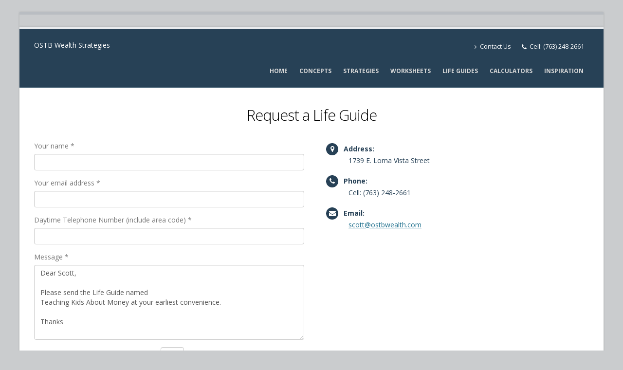

--- FILE ---
content_type: text/html
request_url: https://finsecurity.com/smounger/request-lifeguide.html?n=4
body_size: 5503
content:
<!DOCTYPE html>
<html class="boxed">

  <head>
    <meta charset="utf-8">
    <meta http-equiv="X-UA-Compatible" content="IE=edge">

    <title>Request a Life Guide | Scott Mounger, CLU&Atilde;&#130;&Acirc;&reg;, ChFC&Atilde;&#130;&Acirc;&reg;, CASL&Atilde;&#130;&Acirc;&reg;, RICP&Atilde;&#130;&Acirc;&reg;, CIF&Atilde;&#130;&Acirc;&reg; | Gilbert</title>
    <meta name="description" content="meta description for the contact-us page">

            


                <!-- Favicon -->
                <link rel="shortcut icon" href="/finsecurity/img/favicon.ico" type="image/x-icon" />
                <link rel="apple-touch-icon" href="/finsecurity/img/apple-touch-icon.png">

                <!-- Mobile Metas -->
                <meta name="viewport" content="width=device-width, minimum-scale=1.0">

                <!-- Web Fonts  -->
                <link href="https://fonts.googleapis.com/css?family=Open+Sans:300,400,600,700,800%7CShadows+Into+Light" rel="stylesheet" type="text/css">

                <!-- Vendor CSS -->
                <link rel="stylesheet" href="/finsecurity/vendor/bootstrap/css/bootstrap.min.css">
                <link rel="stylesheet" href="/finsecurity/vendor/font-awesome/css/font-awesome.min.css">
                <link rel="stylesheet" href="/finsecurity/vendor/simple-line-icons/css/simple-line-icons.min.css">
		<!-- <link rel="stylesheet" href="/finsecurity/assets/css/summernote.css"> -->

                <link rel="stylesheet" href="/finsecurity/vendor/owl.carousel/assets/owl.carousel.min.css">
                <link rel="stylesheet" href="/finsecurity/vendor/owl.carousel/assets/owl.theme.default.min.css">
                <link rel="stylesheet" href="/finsecurity/vendor/magnific-popup/magnific-popup.min.css">


                <!-- Theme CSS -->
                <link rel="stylesheet" href="/finsecurity/css/theme.css">
                <link rel="stylesheet" href="/finsecurity/css/theme-elements.css">
                <link rel="stylesheet" href="/finsecurity/css/v3-themes/Nautical Rounded Fixed.css?v=1765545581">
                <link rel="stylesheet" href="/finsecurity/css/custom.css">
                <!-- slim -->
                <link rel="stylesheet" href="/finsecurity/component/assets/css/slim.min.css">
              <!-- Head Libs -->
              <script src="/finsecurity/vendor/modernizr/modernizr.min.js"></script>


              <!-- 
                <script type="application/ld+json"> {
                    "@context":"https:\/\/schema.org","@type":"Person","@id":"#person",
                    "name":"Jim O'Quinn","url":"https:\/\/finsecurity.com","contactPoint":{
                    "@type":"ContactPoint",
                    "telephone":"+1 512 337 9773","contactType":"customer support"}, "sameAs":[
                    "https:\/\/plus.google.com\/",
                    "https:\/\/twitter.com\/",
                    "https:\/\/www.instagram.com\/agent_url\/",
                    "https:\/\/www.youtube.com\/channel\/UCW4AcaCa2UqJvte9bHij0Ng\/videos",
                    "https:\/\/www.linkedin.com\/in\/user_id\/"]
                  }
                </script>


                <script type="application/ld+json"> {
  	          "@context": "https://schema.org",
  	          "@type": "WebSite",
  	          "@id": "#website",
  	          "name": "Agent Name | Company Name",
  	          "alternateName": "Focus Areas",
  	          "url": "https://finsecurity.com/",
  	          "potentialAction": {
  	            "@type": "SearchAction",
    	            "target": "https://finsecurity.com/?s={search_term_string}",
    	            "query-input": "required name=search_term_string"
  	            }
	          }
	        </script>


                <script type="application/ld+json"> {
                   "@context":"https:\/\/schema.org",
                   "@type":"AboutPage",
                       "mainEntityOfPage":{ "@type":"WebPage", "@id":"https:\/\/finsecurity.com\/"},
                       "url":"https:\/\/finsecurity.com\/", "headline":"Home","publisher":{
                           "@type":"Organization","@id":"https:\/\/finsecurity.com/#organization",
                           "name":"Jim O'Quinn","logo":{
                           "@type":"ImageObject",
                           "url":"https:\/\/finsecurity.com\/picture/user-name.jpg",
                           "width":600,"height":60}
                           },
                           "description":"agentdesc"
                         }
                </script>
                -->



		<!-- see:  https://schema.org/WebSite  		-->
		<!-- see:  https://schema.org/Organization 	-->
		<!-- see:  https://schema.org/ImageObject 	-->
		<!-- see:  https://schema.org/Article  		-->
		<!-- see:  https://schema.org/Person		-->
		<!-- see:  https://schema.org/Person		-->

		<!--
                <script type="application/ld+json">
                   [{"@context":"https:\/\/schema.org","@type":"WebSite","about":"https:\/\/finsecurity.com/user_id",
                   "dateModified":"YYYY-MM-DD HH:MM:SS.000000","description":"https:\/\/finsecurity.com/user_id","encoding":"UTF-8",
                   "headline":"Agent Name","inLanguage":"en-US","name":"Agent Name",
                   "publisher":{"@type":"Organization","name":"Company Name"},"url":"https:\/\/finsecurity.com/user_id"},
                   {"@context":"https:\/\/schema.org","@type":"Article","author":{"@type":"Person","name":"Agent Name",
                   "url":"https:\/\/finsecurity.com\/user_id\/"},"commentCount":"0","dateModified":"YYY-MM-DDTHH:MM:SS",
                   "datePublished":"YYYY-MM-DDTHH:MM:SS","description":"Focus Areas",
                   "headline":"Agent Name","mainEntityOfPage":"https:\/\/finsecurity.com\/","name":"Home",
                   "publisher":{"@type":"Organization","name":"Jim O&#039;Quinn",
                   "logo":{"@type":"ImageObject","url":"https:\/\/finsecurity.com/pictuers/user_name.gif",
                   "height":60,"width":60}},"url":"https:\/\/lintophoto.com\/"}]
                </script>
		-->


      <script type="text/javascript">
        var _paq = _paq || [];
        _paq.push(["setCookieDomain", "*.finsecurity.com"]);
        _paq.push(["setDocumentTitle", document.domain + "/" + document.title]);
        _paq.push(["setDomains", [".finsecurity.com",".fsonline.com",".fsopubs.us"]]);
        _paq.push(["enableCrossDomainLinking"]);
        _paq.push(["setUserId", "smounger"]);
        _paq.push(["setCustomVariable", 1, "Company", "columbus", "visit"]);
        _paq.push(['trackPageView']);
        _paq.push(['enableLinkTracking']);
        (function() {
          var u="https://stats.fsonline.com/piwik/";
          _paq.push(['addTracker', u + '/piwik.php', 10]);
          _paq.push(['setTrackerUrl', u+'piwik.php']);
          _paq.push(['setSiteId', '2']);
          var d=document, g=d.createElement('script'), s=d.getElementsByTagName('script')[0];
          g.type='text/javascript'; g.async=true; g.defer=true; g.src=u+'piwik.js'; s.parentNode.insertBefore(g,s);
        })();
      </script>








  </head>

  <body class="page-contact-us">
    <div class="body">

      
<!-- START: compheadercontent -->
<body class="">
  <div class="body background-color-quaternary">

  <header id="header" data-plugin-options='{"stickyEnabled": true, "stickyEnableOnBoxed": true, "stickyEnableOnMobile": false, "stickyStartAt": 5, "stickySetTop": "-57px", "stickyChangeLogo": false}'>
    <div class="header-body header-nav-bar-primary">
      <div class="header-container container">
        <div class="header-row row">
          <div class="header-column">
            <div class="header-logo">


              <!-- logo: if the image/logo exists then display else display the name of the company in HTML -->
              <a style="text-decoration: none; color:white" href="/smounger" title="OSTB Wealth Strategies">OSTB Wealth Strategies</a>              <!-- ./logo: if the image/logo exists then display else display the name of the company in HTML -->

            </div>  
          </div>    

          <div class="header-column">
            <div class="header-row">
              <nav class="header-nav-top hidden-xs">
                <ul class="nav nav-pills">


                  <!-- social media - display the links if enabled and exist -->
                  <li> <a href="/smounger/contact-us.html"><i class="fa fa-angle-right"></i> Contact Us </a> </li>
                         <li>
                           <span class="ws-nowrap"> 
                             <a href="tel:763-248-2661"> <i class="fa fa-phone"></i> </a> <a href="tel:763-248-2661"> Cell: (763) 248-2661 </a>
                           </span>
                         </li>                </ul>
              </nav>
            </div>


            <!-- navigation:  nav bar in the header -->
            <div class="header-row">

              <div class="header-nav">
                <button class="btn header-btn-collapse-nav navbar-toggle" data-toggle="collapse" data-target=".header-nav-main">
                  <i class="fa fa-bars"></i>
                </button>

                    <!-- navigation -->
                    <div class="header-nav-main header-nav-main-effect-1 header-nav-main-sub-effect-1 collapse">
                      <nav>
                        <ul class="nav nav-pills" id="mainNav">
                          <li  >
                            <a href="/smounger/"> Home</a>
                          </li>
                          <li  >
                            <a href="/smounger/concepts.html"> Concepts</a>
                          </li>
                          <li  >
                            <a href="/smounger/businessstrategies.html"> Strategies</a>
                          </li>
                          <li  >
                            <a href="/smounger/worksheets.html"> Worksheets</a>
                          </li>
                          <li  >
                            <a href="/smounger/lifeguides.html"> Life Guides</a>
                          </li>
                          <li  >
                            <a href="/smounger/calculators.html"> Calculators</a>
                          </li>
                          <li  >
                            <a href="/smounger/inspiration.html"> Inspiration</a>
                          </li>
                        </ul>
                      </nav>
                    </div>
              </div>
            </div> 
            <!-- ./navigation:  nav bar in the header -->


          </div>
        </div>
      </div>
    </div>
  </header>
  <!-- END: compheadercontent -->






              <aside class="page-header p-sm">
          <div class="container">
            <div class="row">
              <div class="col-xs-12">
                There is no quote for today.
              </div>
            </div>
          </div>
        </aside>


      <main class="main">

        <div class="container">

          <section>
          <div class="row">
            <div class="col-md-12 ">
                <h2 class="center">
                  Request a Life Guide
                </h2>
                <p class="lead text-md">
                </p>
            </div>
          </div>

          <div class="row">
            <div class="col-md-6 mb-lg">
<!-- 
							<div class="" id="contactError">
								<strong>NOTICE: </strong> this feature is temporarily disabled.
              </div>
-->              

							<div class="alert alert-success hidden mt-lg" id="contactSuccess">
								<strong>Success!</strong> Your message has been sent to us.
							</div>

							<div class="alert alert-danger hidden mt-lg" id="contactError">
								<strong>Error!</strong> There was an error sending your message.
								<span class="font-size-xs mt-sm display-block" id="mailErrorMessage"></span>
							</div>

							<form id="contactForm" action="/smounger/lifeguide-request-post-aw33.html" method="POST">
								<div class="row">
									<div class="form-group">
										<div class="col-md-12">
											<label>Your name *</label>
											<input type="text" value="" data-msg-required="Please enter your name." maxlength="100" class="form-control" name="name" id="name" required>
										</div>
									</div>
								</div>

								<div class="row">
									<div class="form-group">
										<div class="col-md-12">
											<label>Your email address *</label>
											<input type="email" value="" data-msg-required="Please enter your email address." data-msg-email="Please enter a valid email address." maxlength="100" class="form-control" name="email" id="email" required>
										</div>
									</div>
								</div>
								<div class="row">
									<div class="form-group">
										<div class="col-md-12">
											<label>Daytime Telephone Number (include area code) *</label>
											<input type="text" value="" data-msg-required="Please enter your daytime telephone number w/area code" maxlength="100" class="form-control" name="yourphone" id="yourphone" >
										</div>
									</div>
								</div>
								<div class="row">
									<div class="form-group">
										<div class="col-md-12">
											<label>Message *</label>
											<textarea maxlength="5000" data-msg-required="Please enter your message." rows="7" class="form-control" name="message" id="message" required>Dear Scott,

Please send the Life Guide named
Teaching Kids About Money at your earliest convenience.

Thanks

</textarea>
										</div>
									</div>
								</div>


								<div class="row">
									<div class="col-md-12">
<script>

var addition = [];

for (var i = 1; i <= 9; i++) {
   addition.push(i);
}

var oopr        = '+';
var myval_a     = addition[Math.floor(Math.random() * addition.length)];
var myval_b     = addition[Math.floor(Math.random() * addition.length)];
var pre_ans     = myval_a + myval_b;
document.write('<input type="hidden" name="one" id="one" value='+myval_a+ '>');
document.write('<input type="hidden" name="two" id="two" value='+myval_b+ '>');
document.write('<input type="hidden" name="oppr" id="oopr" value='+oopr+ '>');
document.write('<input type="hidden" name="blzz" id="blzz" value='+pre_ans+' ></input>Provide the answer to continue,  ' + myval_a + " " + oopr + " " + myval_b + " = ");


</script>


<input class="form-control" style="width:auto !important;display:inline !important;padding: 3px 6px; margin-right:5px;" id=answer name=answer maxlen=3 size=3 data-msg-equalto=" Incorrect, try again." data-msg-required=" Incorrect, try again." data-rule-equalto="#blzz" required >  
<span style="color:red" id="msg-wrong"></span>
<span style="color:green" id="msg-correct"></span>
<script>
document.write('<br><font size="-1"><i>(We need to verify that you are a human)</i></font>');
console.log('blam2');
</script>
										<br><br><input type="submit" value="Send Message" class="btn btn-primary btn mb-lg" data-loading-text="Loading...">
									</div>
								</div>
							</form>
						</div>

                                                <div class="col-md-6">

<!--
                                                        <h4 class="heading-primary mt-lg">Get in <strong>Touch</strong></h4>
                                                        <p>Lorem ipsum dolor sit amet, consectetur adipiscing elit. Curabitur eget leo at velit imperdiet varius. In eu ipsum vitae velit congue iaculis vitae at risus. Lorem ipsum dolor sit amet, consectetur adipiscing elit.</p>

                                                        <hr>

                                                        <h4 class="heading-primary">The <strong>Office</strong></h4>
-->
                                                        <ul class="list list-icons list-icons-style-3 mt-none ml-md">
                                                                <li><i class="fa fa-map-marker"></i> <strong>Address:</strong> <div class="pl-sm">1739 E. Loma Vista Street
  
</div></li>
                                                                <li><i class="fa fa-phone"></i> <strong>Phone:</strong> <div class="pl-sm">Cell: (763) 248-2661</div></li>
                                                                <li><i class="fa fa-envelope"></i> <strong>Email:</strong> <div class="pl-sm"><a target=_blank href='mailto:scott@ostbwealth.com'>scott@ostbwealth.com</a></div></li>
                                                        </ul>
<!--
                                                        <hr>

                                                        <h4 class="heading-primary">Business <strong>Hours</strong></h4>
                                                        <ul class="list list-icons list-dark mt-xlg">
                                                                <li><i class="fa fa-clock-o"></i> Monday - Friday - 9am to 5pm</li>
                                                                <li><i class="fa fa-clock-o"></i> Saturday - 9am to 2pm</li>
                                                                <li><i class="fa fa-clock-o"></i> Sunday - Closed</li>
                                                        </ul>
-->
                                                </div>




            </div>
          </div>

          </section>

        </div>

      </main>

  


<footer id="footer" class="header-nav-bar-primary">
				<div class="container">
					<div class="row">
						<div class="footer-ribbon">
							<span><a href="/smounger/contact-us.html">Get in Touch</a></span>
						</div>

						<div class="col-md-4">
							<div class="newsletter">
								<h4>Focus Areas</h4>
								<ul>


        <li> Retirement Income Planning </li>
<li> Business Continuation </li>
<li> Life Insurance </li>
<li> Annuities </li>
<li> Disability Insurance </li>
								</ul>
							</div>
						</div>
						<div class="col-md-6">
							<div class="contact-details">
								<h4>Contact Us</h4>
								<ul class="contact">
									<li><p><i class="fa fa-map-marker"></i> <strong>Address:</strong> 1739 E. Loma Vista Street Gilbert, AZ 85295</p></li>
									<li><p><i class="fa fa-phone"></i> <strong>Phone:</strong> Cell: (763) 248-2661</p></li>
									<li><p><i class="fa fa-envelope"></i> <strong>Email:</strong> <a target=_blank href='mailto:scott@ostbwealth.com'>scott@ostbwealth.com</a></p></li>
								</ul>
							</div>
						</div>
						<div class="col-md-2">
                                
            
            
							</ul>
						</div>
					</div>
				</div>
				<div class="container pb-none mb-none">
					<div class="row" >
						<div class="col-md-12 pb-none mb-none">
							<h4>Disclosure</h4>
							<p>The information in this newsletter is provided by OSTB Wealth Strategies and Scott Mounger and is for educational purposes only. It is not intended as investment or legal advice. Licensed in AZ, MN, and ND, we recommend seeking professional advice for your specific needs.&nbsp;&nbsp;SIPC is located at <a target='_blank' href='http://www.sipc.org'>www.sipc.org</a>.</p>

  SIPC is located at <a target='_blank' href='https://www.sipc.org'>www.sipc.org</a>.
  



						</div>
					</div>
				</div>
				<div class="footer-copyright">
					<div class="container">
						<div class="row">
							<div class="col-xs-7">
                                <p>&copy; 2026 <a href="https://fsonline.com">VSA, L.P.</a></p>
							</div>
							<div class="col-xs-5">
								<nav id="sub-menu">
									<ul>
										<li><a href="/smounger/privacy.html">Privacy</a></li>
										<li><a href="/smounger/contact-us.html">Contact</a></li>
									</ul>
								</nav>
							</div>
						</div>
					</div>
				</div>
			</footer>



                            




    </div>

  		<!-- Vendor -->
		<script src="/finsecurity/vendor/jquery/jquery.min.js"></script>
		<script src="/finsecurity/vendor/jquery.appear/jquery.appear.min.js"></script>
		<script src="/finsecurity/vendor/jquery.easing/jquery.easing.min.js"></script>
		<script src="/finsecurity/vendor/jquery-cookie/jquery-cookie.min.js"></script>
                
		<script src="/finsecurity/vendor/bootstrap/js/bootstrap.min.js"></script>
		<script src="/finsecurity/vendor/common/common.min.js"></script>
		<script src="/finsecurity/vendor/jquery.validation/jquery.validation.min.js"></script>
		<script src="/finsecurity/vendor/jquery.easy-pie-chart/jquery.easy-pie-chart.min.js"></script>
		<script src="/finsecurity/vendor/jquery.gmap/jquery.gmap.min.js"></script>
		<script src="/finsecurity/vendor/jquery.lazyload/jquery.lazyload.min.js"></script>
		<script src="/finsecurity/vendor/isotope/jquery.isotope.min.js"></script>
		<script src="/finsecurity/vendor/owl.carousel/owl.carousel.min.js"></script>
		<script src="/finsecurity/vendor/magnific-popup/jquery.magnific-popup.min.js"></script>
		<script src="/finsecurity/vendor/vide/vide.min.js"></script>
		
		<!-- Theme Base, Components and Settings -->
		<script src="/finsecurity/js/theme.js"></script>

                <!-- Current Page Vendor and Views -->
                <script src="/finsecurity/js/views/view.contact.js"></script>
		
		<!-- Theme Initialization Files -->
		<script src="/finsecurity/js/theme.init.js"></script>

























  </body>
</html>







--- FILE ---
content_type: text/css
request_url: https://finsecurity.com/finsecurity/css/v3-themes/Nautical%20Rounded%20Fixed.css?v=1765545581
body_size: 11314
content:

/* 6-Nautical-rounded-fixed-1.css */

html {
               /* background-image: url("/finsecurity/img/patterns/bright_squares.png"); */
}
 
a {
               color: #1c6e8c;
               text-decoration: underline;
               transition: color .23s;
}
 
a:hover {
               color: rgba(28, 110, 140, 0.85);
               text-decoration: none;
}
 
a:focus {
               color: #29a0cc;
}
 
a:active {
               color: #0f3c4c;
}
 
html ul,
html .lead.text-sm {
               color: #274156;
}
 
html p,
html h1,
html h2,
html h3,
html h4,
html h5,
html h6 {
               color: black;
}
 
html .heading-extract(primary #274156 #FFF, 4),
html .lnk-extract(primary #274156 #FFF, 4),
html .text-color-extract(primary #274156 #FFF, 4) {
               color: extract(primary #274156 #FFF, 5);
}
 
html .heading.heading-extract(primary #274156 #FFF, 4) h1,
html .heading.heading-extract(primary #274156 #FFF, 4) h2,
html .heading.heading-extract(primary #274156 #FFF, 4) h3,
html .heading.heading-extract(primary #274156 #FFF, 4) h4,
html .heading.heading-extract(primary #274156 #FFF, 4) h5,
html .heading.heading-extract(primary #274156 #FFF, 4) h6 {
               border-color: extract(primary #274156 #FFF, 5);
}
 
html .heading-extract(secondary #1c6e8c #FFF, 4),
html .lnk-extract(secondary #1c6e8c #FFF, 4),
html .text-color-extract(secondary #1c6e8c #FFF, 4) {
               color: extract(secondary #1c6e8c #FFF, 5);
}
 
html .heading.heading-extract(secondary #1c6e8c #FFF, 4) h1,
html .heading.heading-extract(secondary #1c6e8c #FFF, 4) h2,
html .heading.heading-extract(secondary #1c6e8c #FFF, 4) h3,
html .heading.heading-extract(secondary #1c6e8c #FFF, 4) h4,
html .heading.heading-extract(secondary #1c6e8c #FFF, 4) h5,
html .heading.heading-extract(secondary #1c6e8c #FFF, 4) h6 {
               border-color: extract(secondary #1c6e8c #FFF, 5);
}
 
html .heading-extract(tertiary #caccce #777, 4),
html .lnk-extract(tertiary #caccce #777, 4),
html .text-color-extract(tertiary #caccce #777, 4) {
               color: extract(tertiary #caccce #777, 5);
}
 
html .heading.heading-extract(tertiary #caccce #777, 4) h1,
html .heading.heading-extract(tertiary #caccce #777, 4) h2,
html .heading.heading-extract(tertiary #caccce #777, 4) h3,
html .heading.heading-extract(tertiary #caccce #777, 4) h4,
html .heading.heading-extract(tertiary #caccce #777, 4) h5,
html .heading.heading-extract(tertiary #caccce #777, 4) h6 {
               border-color: extract(tertiary #caccce #777, 5);
}
 
html .heading-extract(quaternary #fbfcff #ffffff, 4),
html .lnk-extract(quaternary #fbfcff #ffffff, 4),
html .text-color-extract(quaternary #fbfcff #ffffff, 4) {
               color: extract(quaternary #fbfcff #ffffff, 5);
}
 
html .heading.heading-extract(quaternary #fbfcff #ffffff, 4) h1,
html .heading.heading-extract(quaternary #fbfcff #ffffff, 4) h2,
html .heading.heading-extract(quaternary #fbfcff #ffffff, 4) h3,
html .heading.heading-extract(quaternary #fbfcff #ffffff, 4) h4,
html .heading.heading-extract(quaternary #fbfcff #ffffff, 4) h5,
html .heading.heading-extract(quaternary #fbfcff #ffffff, 4) h6 {
               border-color: extract(quaternary #fbfcff #ffffff, 5);
}
 
html .heading-extract(dark #2e353e #FFF, 4),
html .lnk-extract(dark #2e353e #FFF, 4),
html .text-color-extract(dark #2e353e #FFF, 4) {
               color: extract(dark #2e353e #FFF, 5);
}
 
html .heading.heading-extract(dark #2e353e #FFF, 4) h1,
html .heading.heading-extract(dark #2e353e #FFF, 4) h2,
html .heading.heading-extract(dark #2e353e #FFF, 4) h3,
html .heading.heading-extract(dark #2e353e #FFF, 4) h4,
html .heading.heading-extract(dark #2e353e #FFF, 4) h5,
html .heading.heading-extract(dark #2e353e #FFF, 4) h6 {
               border-color: extract(dark #2e353e #FFF, 5);
}
 
html .heading-extract(light #FFF #777, 4),
html .lnk-extract(light #FFF #777, 4),
html .text-color-extract(light #FFF #777, 4) {
               color: extract(light #FFF #777, 5);
}
 
html .heading.heading-extract(light #FFF #777, 4) h1,
html .heading.heading-extract(light #FFF #777, 4) h2,
html .heading.heading-extract(light #FFF #777, 4) h3,
html .heading.heading-extract(light #FFF #777, 4) h4,
html .heading.heading-extract(light #FFF #777, 4) h5,
html .heading.heading-extract(light #FFF #777, 4) h6 {
               border-color: extract(light #FFF #777, 5);
}
 
html.boxed {
               background-color: #caccce;
}
 
html.boxed .body {
               border-top-color: rgba(39, 65, 86, 0.1);
}
 
html .background-color-quaternary {
               background-color: white !important;
}
 
.alternative-font {
               color: #274156;
}
 
html .blockquote-primary {
               border-color: #274156 !important;
}
 
html .blockquote-secondary {
               border-color: #1c6e8c !important;
}
 
html .blockquote-tertiary {
               border-color: #caccce !important;
}
 
html .blockquote-quaternary {
               border-color: #fbfcff !important;
}
 
html .blockquote-dark {
               border-color: #2e353e !important;
}
 
html .blockquote-light {
               border-color: #FFF !important;
}
 
p.drop-caps:first-letter {
               color: #274156;
}
 
p.drop-caps.drop-caps-style-2:first-letter {
               background-color: #274156;
}
 
ul.nav-pills > li.active > a {
               background-color: #274156;
}
 
ul.nav-pills > li.active > a:hover,
ul.nav-pills > li.active > a:focus {
               background-color: #274156;
}
 
html ul.nav-pills-primary a {
               color: #274156;
}
 
html ul.nav-pills-primary a:hover {
               color: #2f4e68;
}
 
html ul.nav-pills-primary a:focus {
               color: #2f4e68;
}
 
html ul.nav-pills-primary a:active {
               color: #1f3444;
}
 
html ul.nav-pills-primary > li.active > a {
               background-color: #274156;
}
 
html ul.nav-pills-primary > li.active > a:hover,
html ul.nav-pills-primary > li.active > a:focus {
               background-color: #274156;
}
 
html ul.nav-pills-secondary a {
               color: #1c6e8c;
}
 
html ul.nav-pills-secondary a:hover {
               color: #207fa1;
}
 
html ul.nav-pills-secondary a:focus {
               color: #207fa1;
}
 
html ul.nav-pills-secondary a:active {
               color: #185d77;
}
 
html ul.nav-pills-secondary > li.active > a {
               background-color: #1c6e8c;
}
 
html ul.nav-pills-secondary > li.active > a:hover,
html ul.nav-pills-secondary > li.active > a:focus {
               background-color: #1c6e8c;
}
 
html ul.nav-pills-tertiary a {
               color: #caccce;
}
 
html ul.nav-pills-tertiary a:hover {
               color: #d7d9da;
}
 
html ul.nav-pills-tertiary a:focus {
               color: #d7d9da;
}
 
html ul.nav-pills-tertiary a:active {
               color: #bdbfc2;
}
 
html ul.nav-pills-tertiary > li.active > a {
               background-color: #caccce;
}
 
html ul.nav-pills-tertiary > li.active > a:hover,
html ul.nav-pills-tertiary > li.active > a:focus {
               background-color: #caccce;
}
 
html ul.nav-pills-quaternary a {
               color: #fbfcff;
}
 
html ul.nav-pills-quaternary a:hover {
               color: #ffffff;
}
 
html ul.nav-pills-quaternary a:focus {
               color: #ffffff;
}
 
html ul.nav-pills-quaternary a:active {
               color: #e2e9ff;
}
 
html ul.nav-pills-quaternary > li.active > a {
               background-color: #fbfcff;
}
 
html ul.nav-pills-quaternary > li.active > a:hover,
html ul.nav-pills-quaternary > li.active > a:focus {
               background-color: #fbfcff;
}
 
html ul.nav-pills-dark a {
               color: #2e353e;
}
 
html ul.nav-pills-dark a:hover {
               color: #39424d;
}
 
html ul.nav-pills-dark a:focus {
               color: #39424d;
}
 
html ul.nav-pills-dark a:active {
               color: #23282f;
}
 
html ul.nav-pills-dark > li.active > a {
               background-color: #2e353e;
}
 
html ul.nav-pills-dark > li.active > a:hover,
html ul.nav-pills-dark > li.active > a:focus {
               background-color: #2e353e;
}
 
html ul.nav-pills-light a {
               color: #FFF;
}
 
html ul.nav-pills-light a:hover {
               color: #ffffff;
}
 
html ul.nav-pills-light a:focus {
               color: #ffffff;
}
 
html ul.nav-pills-light a:active {
               color: #f2f2f2;
}
 
html ul.nav-pills-light > li.active > a {
               background-color: #FFF;
}
 
html ul.nav-pills-light > li.active > a:hover,
html ul.nav-pills-light > li.active > a:focus {
               background-color: #FFF;
}
 
.sort-source-wrapper .nav > li.active > a {
               color: #274156;
}
 
.sort-source-wrapper .nav > li.active > a:hover,
.sort-source-wrapper .nav > li.active > a:focus {
               color: #274156;
}
 
.sort-source.sort-source-style-2 > li.active > a:after {
               border-top-color: #274156;
}
 
html .label-primary {
               background-color: #274156;
}
 
html .label-secondary {
               background-color: #1c6e8c;
}
 
html .label-tertiary {
               background-color: #caccce;
}
 
html .label-quaternary {
               background-color: #fbfcff;
}
 
html .label-dark {
               background-color: #2e353e;
}
 
html .label-light {
               background-color: #FFF;
}
 
.btn-link {
               color: #274156;
}
 
.btn-link:hover {
               color: #2f4e68;
}
 
.btn-link:active {
               color: #1f3444;
}
 
html .btn-primary {
               color: #fff;
               background-color: #274156;
               border-color: #274156 #274156 #172633;
}
 
html .btn-primary:hover {
               border-color: #2f4e68 #2f4e68 #1f3444;
               background-color: #2f4e68;
}
 
html .btn-primary:active,
html .btn-primary:focus,
html .btn-primary:active:hover,
html .btn-primary:active:focus {
               border-color: #1f3444 #1f3444 #1f3444;
               background-color: #1f3444;
}
 
html .btn-primary.dropdown-toggle {
               border-left-color: #1f3444;
}
 
html .btn-primary[disabled],
html .btn-primary[disabled]:hover,
html .btn-primary[disabled]:active,
html .btn-primary[disabled]:focus {
               border-color: #47769c;
               background-color: #47769c;
}
 
html .btn-primary:hover,
html .btn-primary:focus,
html .btn-primary:active:hover,
html .btn-primary:active:focus {
               color: #FFF;
}
 
html .btn-primary-scale-2 {
               color: #fff;
               background-color: #172633;
               border-color: #172633 #172633 #070c10;
}
 
html .btn-primary-scale-2:hover {
               border-color: #1f3444 #1f3444 #0f1921;
               background-color: #1f3444;
}
 
html .btn-primary-scale-2:active,
html .btn-primary-scale-2:focus,
html .btn-primary-scale-2:active:hover,
html .btn-primary-scale-2:active:focus {
               border-color: #0f1921 #0f1921 #0f1921;
               background-color: #0f1921;
}
 
html .btn-primary-scale-2.dropdown-toggle {
               border-left-color: #0f1921;
}
 
html .btn-primary-scale-2[disabled],
html .btn-primary-scale-2[disabled]:hover,
html .btn-primary-scale-2[disabled]:active,
html .btn-primary-scale-2[disabled]:focus {
               border-color: #375c79;
               background-color: #375c79;
}
 
html .btn-secondary {
               color: #fff;
               background-color: #1c6e8c;
               border-color: #1c6e8c #1c6e8c #144d62;
}
 
html .btn-secondary:hover {
               border-color: #207fa1 #207fa1 #185d77;
               background-color: #207fa1;
}
 
html .btn-secondary:active,
html .btn-secondary:focus,
html .btn-secondary:active:hover,
html .btn-secondary:active:focus {
               border-color: #185d77 #185d77 #185d77;
               background-color: #185d77;
}
 
html .btn-secondary.dropdown-toggle {
               border-left-color: #185d77;
}
 
html .btn-secondary[disabled],
html .btn-secondary[disabled]:hover,
html .btn-secondary[disabled]:active,
html .btn-secondary[disabled]:focus {
               border-color: #37acd7;
               background-color: #37acd7;
}
 
html .btn-secondary:hover,
html .btn-secondary:focus,
html .btn-secondary:active:hover,
html .btn-secondary:active:focus {
               color: #FFF;
}
 
html .btn-secondary-scale-2 {
               color: #fff;
               background-color: #144d62;
               border-color: #144d62 #144d62 #0b2b37;
}
 
html .btn-secondary-scale-2:hover {
               border-color: #185d77 #185d77 #0f3c4c;
               background-color: #185d77;
}
 
html .btn-secondary-scale-2:active,
html .btn-secondary-scale-2:focus,
html .btn-secondary-scale-2:active:hover,
html .btn-secondary-scale-2:active:focus {
               border-color: #0f3c4c #0f3c4c #0f3c4c;
               background-color: #0f3c4c;
}
 
html .btn-secondary-scale-2.dropdown-toggle {
               border-left-color: #0f3c4c;
}
 
html .btn-secondary-scale-2[disabled],
html .btn-secondary-scale-2[disabled]:hover,
html .btn-secondary-scale-2[disabled]:active,
html .btn-secondary-scale-2[disabled]:focus {
               border-color: #258fb7;
               background-color: #258fb7;
}
 
html .btn-tertiary {
               color: #fff;
               background-color: #caccce;
               border-color: #caccce #caccce #b0b3b6;
}
 
html .btn-tertiary:hover {
               border-color: #d7d9da #d7d9da #bdbfc2;
               background-color: #d7d9da;
}
 
html .btn-tertiary:active,
html .btn-tertiary:focus,
html .btn-tertiary:active:hover,
html .btn-tertiary:active:focus {
               border-color: #bdbfc2 #bdbfc2 #bdbfc2;
               background-color: #bdbfc2;
}
 
html .btn-tertiary.dropdown-toggle {
               border-left-color: #bdbfc2;
}
 
html .btn-tertiary[disabled],
html .btn-tertiary[disabled]:hover,
html .btn-tertiary[disabled]:active,
html .btn-tertiary[disabled]:focus {
               border-color: #ffffff;
               background-color: #ffffff;
}
 
html .btn-tertiary:hover,
html .btn-tertiary:focus,
html .btn-tertiary:active:hover,
html .btn-tertiary:active:focus {
               color: #777;
}
 
html .btn-tertiary-scale-2 {
               color: #fff;
               background-color: #b0b3b6;
               border-color: #b0b3b6 #b0b3b6 #95999d;
}
 
html .btn-tertiary-scale-2:hover {
               border-color: #bdbfc2 #bdbfc2 #a2a6a9;
               background-color: #bdbfc2;
}
 
html .btn-tertiary-scale-2:active,
html .btn-tertiary-scale-2:focus,
html .btn-tertiary-scale-2:active:hover,
html .btn-tertiary-scale-2:active:focus {
               border-color: #a2a6a9 #a2a6a9 #a2a6a9;
               background-color: #a2a6a9;
}
 
html .btn-tertiary-scale-2.dropdown-toggle {
               border-left-color: #a2a6a9;
}
 
html .btn-tertiary-scale-2[disabled],
html .btn-tertiary-scale-2[disabled]:hover,
html .btn-tertiary-scale-2[disabled]:active,
html .btn-tertiary-scale-2[disabled]:focus {
               border-color: #e5e6e7;
               background-color: #e5e6e7;
}
 
html .btn-quaternary {
               color: #fff;
               background-color: #fbfcff;
               border-color: #fbfcff #fbfcff #c8d6ff;
}
 
html .btn-quaternary:hover {
               border-color: #ffffff #ffffff #e2e9ff;
               background-color: #ffffff;
}
 
html .btn-quaternary:active,
html .btn-quaternary:focus,
html .btn-quaternary:active:hover,
html .btn-quaternary:active:focus {
               border-color: #e2e9ff #e2e9ff #e2e9ff;
               background-color: #e2e9ff;
}
 
html .btn-quaternary.dropdown-toggle {
               border-left-color: #e2e9ff;
}
 
html .btn-quaternary[disabled],
html .btn-quaternary[disabled]:hover,
html .btn-quaternary[disabled]:active,
html .btn-quaternary[disabled]:focus {
               border-color: #ffffff;
               background-color: #ffffff;
}
 
html .btn-quaternary:hover,
html .btn-quaternary:focus,
html .btn-quaternary:active:hover,
html .btn-quaternary:active:focus {
               color: #ffffff;
}
 
html .btn-quaternary-scale-2 {
               color: #fff;
               background-color: #c8d6ff;
               border-color: #c8d6ff #c8d6ff #95b0ff;
}
 
html .btn-quaternary-scale-2:hover {
               border-color: #e2e9ff #e2e9ff #afc3ff;
               background-color: #e2e9ff;
}
 
html .btn-quaternary-scale-2:active,
html .btn-quaternary-scale-2:focus,
html .btn-quaternary-scale-2:active:hover,
html .btn-quaternary-scale-2:active:focus {
               border-color: #afc3ff #afc3ff #afc3ff;
               background-color: #afc3ff;
}
 
html .btn-quaternary-scale-2.dropdown-toggle {
               border-left-color: #afc3ff;
}
 
html .btn-quaternary-scale-2[disabled],
html .btn-quaternary-scale-2[disabled]:hover,
html .btn-quaternary-scale-2[disabled]:active,
html .btn-quaternary-scale-2[disabled]:focus {
               border-color: #ffffff;
               background-color: #ffffff;
}
 
html .btn-dark {
               color: #fff;
               background-color: #2e353e;
               border-color: #2e353e #2e353e #181c21;
}
 
html .btn-dark:hover {
               border-color: #39424d #39424d #23282f;
               background-color: #39424d;
}
 
html .btn-dark:active,
html .btn-dark:focus,
html .btn-dark:active:hover,
html .btn-dark:active:focus {
               border-color: #23282f #23282f #23282f;
               background-color: #23282f;
}
 
html .btn-dark.dropdown-toggle {
               border-left-color: #23282f;
}
 
html .btn-dark[disabled],
html .btn-dark[disabled]:hover,
html .btn-dark[disabled]:active,
html .btn-dark[disabled]:focus {
               border-color: #596779;
               background-color: #596779;
}
 
html .btn-dark:hover,
html .btn-dark:focus,
html .btn-dark:active:hover,
html .btn-dark:active:focus {
               color: #FFF;
}
 
html .btn-dark-scale-2 {
               color: #fff;
               background-color: #181c21;
               border-color: #181c21 #181c21 #030303;
}
 
html .btn-dark-scale-2:hover {
               border-color: #23282f #23282f #0d0f12;
               background-color: #23282f;
}
 
html .btn-dark-scale-2:active,
html .btn-dark-scale-2:focus,
html .btn-dark-scale-2:active:hover,
html .btn-dark-scale-2:active:focus {
               border-color: #0d0f12 #0d0f12 #0d0f12;
               background-color: #0d0f12;
}
 
html .btn-dark-scale-2.dropdown-toggle {
               border-left-color: #0d0f12;
}
 
html .btn-dark-scale-2[disabled],
html .btn-dark-scale-2[disabled]:hover,
html .btn-dark-scale-2[disabled]:active,
html .btn-dark-scale-2[disabled]:focus {
               border-color: #444e5b;
               background-color: #444e5b;
}
 
html .btn-light {
               color: #fff;
               background-color: #FFF;
               border-color: #FFF #FFF #e6e6e6;
}
 
html .btn-light:hover {
               border-color: #ffffff #ffffff #f2f2f2;
               background-color: #ffffff;
}
 
html .btn-light:active,
html .btn-light:focus,
html .btn-light:active:hover,
html .btn-light:active:focus {
               border-color: #f2f2f2 #f2f2f2 #f2f2f2;
               background-color: #f2f2f2;
}
 
html .btn-light.dropdown-toggle {
               border-left-color: #f2f2f2;
}
 
html .btn-light[disabled],
html .btn-light[disabled]:hover,
html .btn-light[disabled]:active,
html .btn-light[disabled]:focus {
               border-color: #ffffff;
               background-color: #ffffff;
}
 
html .btn-light:hover,
html .btn-light:focus,
html .btn-light:active:hover,
html .btn-light:active:focus {
               color: #777;
}
 
html .btn-light-scale-2 {
               color: #fff;
               background-color: #e6e6e6;
               border-color: #e6e6e6 #e6e6e6 #cccccc;
}
 
html .btn-light-scale-2:hover {
               border-color: #f2f2f2 #f2f2f2 #d9d9d9;
               background-color: #f2f2f2;
}
 
html .btn-light-scale-2:active,
html .btn-light-scale-2:focus,
html .btn-light-scale-2:active:hover,
html .btn-light-scale-2:active:focus {
               border-color: #d9d9d9 #d9d9d9 #d9d9d9;
               background-color: #d9d9d9;
}
 
html .btn-light-scale-2.dropdown-toggle {
               border-left-color: #d9d9d9;
}
 
html .btn-light-scale-2[disabled],
html .btn-light-scale-2[disabled]:hover,
html .btn-light-scale-2[disabled]:active,
html .btn-light-scale-2[disabled]:focus {
               border-color: #ffffff;
               background-color: #ffffff;
}
 
html .btn-borders.btn-primary {
               background: transparent;
               border-color: #274156;
               color: #274156;
               text-shadow: none;
}
 
html .btn-borders.btn-primary:hover,
html .btn-borders.btn-primary:focus {
               color: #fff;
               background-color: #274156;
               border-color: #274156 #274156 #172633;
               border-color: #274156 !important;
               color: #FFF;
}
 
html .btn-borders.btn-primary:hover:hover,
html .btn-borders.btn-primary:focus:hover {
               border-color: #2f4e68 #2f4e68 #1f3444;
               background-color: #2f4e68;
}
 
html .btn-borders.btn-primary:hover:active,
html .btn-borders.btn-primary:focus:active,
html .btn-borders.btn-primary:hover:focus,
html .btn-borders.btn-primary:focus:focus,
html .btn-borders.btn-primary:hover:active:hover,
html .btn-borders.btn-primary:focus:active:hover,
html .btn-borders.btn-primary:hover:active:focus,
html .btn-borders.btn-primary:focus:active:focus {
               border-color: #1f3444 #1f3444 #1f3444;
               background-color: #1f3444;
}
 
html .btn-borders.btn-primary:hover.dropdown-toggle,
html .btn-borders.btn-primary:focus.dropdown-toggle {
               border-left-color: #1f3444;
}
 
html .btn-borders.btn-primary:hover[disabled],
html .btn-borders.btn-primary:focus[disabled],
html .btn-borders.btn-primary:hover[disabled]:hover,
html .btn-borders.btn-primary:focus[disabled]:hover,
html .btn-borders.btn-primary:hover[disabled]:active,
html .btn-borders.btn-primary:focus[disabled]:active,
html .btn-borders.btn-primary:hover[disabled]:focus,
html .btn-borders.btn-primary:focus[disabled]:focus {
               border-color: #47769c;
               background-color: #47769c;
}
 
html .btn-borders.btn-secondary {
               background: transparent;
               border-color: #1c6e8c;
               color: #1c6e8c;
               text-shadow: none;
}
 
html .btn-borders.btn-secondary:hover,
html .btn-borders.btn-secondary:focus {
               color: #fff;
               background-color: #1c6e8c;
               border-color: #1c6e8c #1c6e8c #144d62;
               border-color: #1c6e8c !important;
               color: #FFF;
}
 
html .btn-borders.btn-secondary:hover:hover,
html .btn-borders.btn-secondary:focus:hover {
               border-color: #207fa1 #207fa1 #185d77;
               background-color: #207fa1;
}
 
html .btn-borders.btn-secondary:hover:active,
html .btn-borders.btn-secondary:focus:active,
html .btn-borders.btn-secondary:hover:focus,
html .btn-borders.btn-secondary:focus:focus,
html .btn-borders.btn-secondary:hover:active:hover,
html .btn-borders.btn-secondary:focus:active:hover,
html .btn-borders.btn-secondary:hover:active:focus,
html .btn-borders.btn-secondary:focus:active:focus {
               border-color: #185d77 #185d77 #185d77;
               background-color: #185d77;
}
 
html .btn-borders.btn-secondary:hover.dropdown-toggle,
html .btn-borders.btn-secondary:focus.dropdown-toggle {
               border-left-color: #185d77;
}
 
html .btn-borders.btn-secondary:hover[disabled],
html .btn-borders.btn-secondary:focus[disabled],
html .btn-borders.btn-secondary:hover[disabled]:hover,
html .btn-borders.btn-secondary:focus[disabled]:hover,
html .btn-borders.btn-secondary:hover[disabled]:active,
html .btn-borders.btn-secondary:focus[disabled]:active,
html .btn-borders.btn-secondary:hover[disabled]:focus,
html .btn-borders.btn-secondary:focus[disabled]:focus {
               border-color: #37acd7;
               background-color: #37acd7;
}
 
html .btn-borders.btn-tertiary {
               background: transparent;
               border-color: #caccce;
               color: #caccce;
               text-shadow: none;
}
 
html .btn-borders.btn-tertiary:hover,
html .btn-borders.btn-tertiary:focus {
               color: #fff;
               background-color: #caccce;
               border-color: #caccce #caccce #b0b3b6;
               border-color: #caccce !important;
               color: #777;
}
 
html .btn-borders.btn-tertiary:hover:hover,
html .btn-borders.btn-tertiary:focus:hover {
               border-color: #d7d9da #d7d9da #bdbfc2;
               background-color: #d7d9da;
}
 
html .btn-borders.btn-tertiary:hover:active,
html .btn-borders.btn-tertiary:focus:active,
html .btn-borders.btn-tertiary:hover:focus,
html .btn-borders.btn-tertiary:focus:focus,
html .btn-borders.btn-tertiary:hover:active:hover,
html .btn-borders.btn-tertiary:focus:active:hover,
html .btn-borders.btn-tertiary:hover:active:focus,
html .btn-borders.btn-tertiary:focus:active:focus {
               border-color: #bdbfc2 #bdbfc2 #bdbfc2;
               background-color: #bdbfc2;
}
 
html .btn-borders.btn-tertiary:hover.dropdown-toggle,
html .btn-borders.btn-tertiary:focus.dropdown-toggle {
               border-left-color: #bdbfc2;
}
 
html .btn-borders.btn-tertiary:hover[disabled],
html .btn-borders.btn-tertiary:focus[disabled],
html .btn-borders.btn-tertiary:hover[disabled]:hover,
html .btn-borders.btn-tertiary:focus[disabled]:hover,
html .btn-borders.btn-tertiary:hover[disabled]:active,
html .btn-borders.btn-tertiary:focus[disabled]:active,
html .btn-borders.btn-tertiary:hover[disabled]:focus,
html .btn-borders.btn-tertiary:focus[disabled]:focus {
               border-color: #ffffff;
               background-color: #ffffff;
}
 
html .btn-borders.btn-quaternary {
               background: transparent;
               border-color: #fbfcff;
               color: #fbfcff;
               text-shadow: none;
}
 
html .btn-borders.btn-quaternary:hover,
html .btn-borders.btn-quaternary:focus {
               color: #fff;
               background-color: #fbfcff;
               border-color: #fbfcff #fbfcff #c8d6ff;
               border-color: #fbfcff !important;
               color: #ffffff;
}
 
html .btn-borders.btn-quaternary:hover:hover,
html .btn-borders.btn-quaternary:focus:hover {
               border-color: #ffffff #ffffff #e2e9ff;
               background-color: #ffffff;
}
 
html .btn-borders.btn-quaternary:hover:active,
html .btn-borders.btn-quaternary:focus:active,
html .btn-borders.btn-quaternary:hover:focus,
html .btn-borders.btn-quaternary:focus:focus,
html .btn-borders.btn-quaternary:hover:active:hover,
html .btn-borders.btn-quaternary:focus:active:hover,
html .btn-borders.btn-quaternary:hover:active:focus,
html .btn-borders.btn-quaternary:focus:active:focus {
               border-color: #e2e9ff #e2e9ff #e2e9ff;
               background-color: #e2e9ff;
}
 
html .btn-borders.btn-quaternary:hover.dropdown-toggle,
html .btn-borders.btn-quaternary:focus.dropdown-toggle {
               border-left-color: #e2e9ff;
}
 
html .btn-borders.btn-quaternary:hover[disabled],
html .btn-borders.btn-quaternary:focus[disabled],
html .btn-borders.btn-quaternary:hover[disabled]:hover,
html .btn-borders.btn-quaternary:focus[disabled]:hover,
html .btn-borders.btn-quaternary:hover[disabled]:active,
html .btn-borders.btn-quaternary:focus[disabled]:active,
html .btn-borders.btn-quaternary:hover[disabled]:focus,
html .btn-borders.btn-quaternary:focus[disabled]:focus {
               border-color: #ffffff;
               background-color: #ffffff;
}
 
html .btn-borders.btn-dark {
               background: transparent;
               border-color: #2e353e;
               color: #2e353e;
               text-shadow: none;
}
 
html .btn-borders.btn-dark:hover,
html .btn-borders.btn-dark:focus {
               color: #fff;
               background-color: #2e353e;
               border-color: #2e353e #2e353e #181c21;
               border-color: #2e353e !important;
               color: #FFF;
}
 
html .btn-borders.btn-dark:hover:hover,
html .btn-borders.btn-dark:focus:hover {
               border-color: #39424d #39424d #23282f;
               background-color: #39424d;
}
 
html .btn-borders.btn-dark:hover:active,
html .btn-borders.btn-dark:focus:active,
html .btn-borders.btn-dark:hover:focus,
html .btn-borders.btn-dark:focus:focus,
html .btn-borders.btn-dark:hover:active:hover,
html .btn-borders.btn-dark:focus:active:hover,
html .btn-borders.btn-dark:hover:active:focus,
html .btn-borders.btn-dark:focus:active:focus {
               border-color: #23282f #23282f #23282f;
               background-color: #23282f;
}
 
html .btn-borders.btn-dark:hover.dropdown-toggle,
html .btn-borders.btn-dark:focus.dropdown-toggle {
               border-left-color: #23282f;
}
 
html .btn-borders.btn-dark:hover[disabled],
html .btn-borders.btn-dark:focus[disabled],
html .btn-borders.btn-dark:hover[disabled]:hover,
html .btn-borders.btn-dark:focus[disabled]:hover,
html .btn-borders.btn-dark:hover[disabled]:active,
html .btn-borders.btn-dark:focus[disabled]:active,
html .btn-borders.btn-dark:hover[disabled]:focus,
html .btn-borders.btn-dark:focus[disabled]:focus {
               border-color: #596779;
               background-color: #596779;
}
 
html .btn-borders.btn-light {
               background: transparent;
               border-color: #FFF;
               color: #FFF;
               text-shadow: none;
}
 
html .btn-borders.btn-light:hover,
html .btn-borders.btn-light:focus {
               color: #fff;
               background-color: #FFF;
               border-color: #FFF #FFF #e6e6e6;
               border-color: #FFF !important;
               color: #777;
}
 
html .btn-borders.btn-light:hover:hover,
html .btn-borders.btn-light:focus:hover {
               border-color: #ffffff #ffffff #f2f2f2;
               background-color: #ffffff;
}
 
html .btn-borders.btn-light:hover:active,
html .btn-borders.btn-light:focus:active,
html .btn-borders.btn-light:hover:focus,
html .btn-borders.btn-light:focus:focus,
html .btn-borders.btn-light:hover:active:hover,
html .btn-borders.btn-light:focus:active:hover,
html .btn-borders.btn-light:hover:active:focus,
html .btn-borders.btn-light:focus:active:focus {
               border-color: #f2f2f2 #f2f2f2 #f2f2f2;
               background-color: #f2f2f2;
}
 
html .btn-borders.btn-light:hover.dropdown-toggle,
html .btn-borders.btn-light:focus.dropdown-toggle {
               border-left-color: #f2f2f2;
}
 
html .btn-borders.btn-light:hover[disabled],
html .btn-borders.btn-light:focus[disabled],
html .btn-borders.btn-light:hover[disabled]:hover,
html .btn-borders.btn-light:focus[disabled]:hover,
html .btn-borders.btn-light:hover[disabled]:active,
html .btn-borders.btn-light:focus[disabled]:active,
html .btn-borders.btn-light:hover[disabled]:focus,
html .btn-borders.btn-light:focus[disabled]:focus {
               border-color: #ffffff;
               background-color: #ffffff;
}
 
.pagination > li > a,
.pagination > li > span,
.pagination > li > a:hover,
.pagination > li > span:hover,
.pagination > li > a:focus,
.pagination > li > span:focus {
               color: #274156;
}
 
.pagination > .active > a,
.pagination > .active > span,
.pagination > .active > a:hover,
.pagination > .active > span:hover,
.pagination > .active > a:focus,
.pagination > .active > span:focus {
               background-color: #274156 !important;
               border-color: #274156;
}
 
body.dark .pagination > li > a,
body.dark .pagination > li > span,
body.dark .pagination > li > a:hover,
body.dark .pagination > li > span:hover,
body.dark .pagination > li > a:focus,
body.dark .pagination > li > span:focus {
               color: #274156;
}
 
body.dark .pagination > .active > a,
body.dark .pagination > .active > span,
body.dark .pagination > .active > a:hover,
body.dark .pagination > .active > span:hover,
body.dark .pagination > .active > a:focus,
body.dark .pagination > .active > span:focus {
               background-color: #274156;
               border-color: #274156;
}
 
.pagination > .active > a,
body.dark .pagination > .active > a {
               color: #fff;
               background-color: #274156;
               border-color: #274156 #274156 #172633;
}
 
.pagination > .active > a:hover,
body.dark .pagination > .active > a:hover {
               border-color: #2f4e68 #2f4e68 #1f3444;
               background-color: #2f4e68;
}
 
.pagination > .active > a:active,
body.dark .pagination > .active > a:active,
.pagination > .active > a:focus,
body.dark .pagination > .active > a:focus,
.pagination > .active > a:active:hover,
body.dark .pagination > .active > a:active:hover,
.pagination > .active > a:active:focus,
body.dark .pagination > .active > a:active:focus {
               border-color: #1f3444 #1f3444 #1f3444;
               background-color: #1f3444;
}
 
.pagination > .active > a.dropdown-toggle,
body.dark .pagination > .active > a.dropdown-toggle {
               border-left-color: #1f3444;
}
 
.pagination > .active > a[disabled],
body.dark .pagination > .active > a[disabled],
.pagination > .active > a[disabled]:hover,
body.dark .pagination > .active > a[disabled]:hover,
.pagination > .active > a[disabled]:active,
body.dark .pagination > .active > a[disabled]:active,
.pagination > .active > a[disabled]:focus,
body.dark .pagination > .active > a[disabled]:focus {
               border-color: #47769c;
               background-color: #47769c;
}
 
html .alert-primary {
               background-color: #274156;
               border-color: #22394b;
               color: #FFF;
}
 
html .alert-primary .alert-link {
               color: #FFF;
}
 
html .alert-secondary {
               background-color: #1c6e8c;
               border-color: #19647f;
               color: #FFF;
}
 
html .alert-secondary .alert-link {
               color: #FFF;
}
 
html .alert-tertiary {
               background-color: #caccce;
               border-color: #c2c4c7;
               color: #777;
}
 
html .alert-tertiary .alert-link {
               color: #777;
}
 
html .alert-quaternary {
               background-color: #fbfcff;
               border-color: #ecf1ff;
               color: #ffffff;
}
 
html .alert-quaternary .alert-link {
               color: #ffffff;
}
 
html .alert-dark {
               background-color: #2e353e;
               border-color: #272d35;
               color: #FFF;
}
 
html .alert-dark .alert-link {
               color: #FFF;
}
 
html .alert-light {
               background-color: #FFF;
               border-color: #f7f7f7;
               color: #777;
}
 
html .alert-light .alert-link {
               color: #777;
}
 
html .progress-bar-primary {
               background-color: #274156;
}
 
html .progress-bar-secondary {
               background-color: #1c6e8c;
}
 
html .progress-bar-tertiary {
               background-color: #caccce;
}
 
html .progress-bar-quaternary {
               background-color: #fbfcff;
}
 
html .progress-bar-dark {
               background-color: #2e353e;
}
 
html .progress-bar-light {
               background-color: #FFF;
}
 
html section.section-primary {
               background-color: #274156 !important;
               border-color: #1f3444 !important;
}
 
html section.section-primary h1,
html section.section-primary h2,
html section.section-primary h3,
html section.section-primary h4,
html section.section-primary h5,
html section.section-primary h6 {
               color: #FFF;
}
 
html section.section-primary p {
               color: #e6e6e6;
}
 
html section.section-primary-scale-2 {
               background-color: #172633 !important;
               border-color: #0f1921 !important;
}
 
html section.section-primary-scale-2 .sort-source.sort-source-style-2 > li.active > a:after {
               border-top-color: #172633;
}
 
html section.section-secondary {
               background-color: #1c6e8c !important;
               border-color: #185d77 !important;
}
 
html section.section-secondary h1,
html section.section-secondary h2,
html section.section-secondary h3,
html section.section-secondary h4,
html section.section-secondary h5,
html section.section-secondary h6 {
               color: #FFF;
}
 
html section.section-secondary p {
               color: #e6e6e6;
}
 
html section.section-secondary-scale-2 {
               background-color: #144d62 !important;
               border-color: #0f3c4c !important;
}
 
html section.section-secondary-scale-2 .sort-source.sort-source-style-2 > li.active > a:after {
               border-top-color: #144d62;
}
 
html section.section-tertiary {
               background-color: #caccce !important;
               border-color: #bdbfc2 !important;
}
 
html section.section-tertiary h1,
html section.section-tertiary h2,
html section.section-tertiary h3,
html section.section-tertiary h4,
html section.section-tertiary h5,
html section.section-tertiary h6 {
               color: #777;
}
 
html section.section-tertiary p {
               color: #5e5e5e;
}
 
html section.section-tertiary-scale-2 {
               background-color: #b0b3b6 !important;
               border-color: #a2a6a9 !important;
}
 
html section.section-tertiary-scale-2 .sort-source.sort-source-style-2 > li.active > a:after {
               border-top-color: #b0b3b6;
}
 
html section.section-quaternary {
               background-color: #fbfcff !important;
               border-color: #e2e9ff !important;
}
 
html section.section-quaternary h1,
html section.section-quaternary h2,
html section.section-quaternary h3,
html section.section-quaternary h4,
html section.section-quaternary h5,
html section.section-quaternary h6 {
               color: #ffffff;
}
 
html section.section-quaternary p {
               color: #e6e6e6;
}
 
html section.section-quaternary-scale-2 {
               background-color: #c8d6ff !important;
               border-color: #afc3ff !important;
}
 
html section.section-quaternary-scale-2 .sort-source.sort-source-style-2 > li.active > a:after {
               border-top-color: #c8d6ff;
}
 
html section.section-dark {
               background-color: #2e353e !important;
               border-color: #23282f !important;
}
 
html section.section-dark h1,
html section.section-dark h2,
html section.section-dark h3,
html section.section-dark h4,
html section.section-dark h5,
html section.section-dark h6 {
               color: #FFF;
}
 
html section.section-dark p {
               color: #e6e6e6;
}
 
html section.section-dark-scale-2 {
               background-color: #181c21 !important;
               border-color: #0d0f12 !important;
}
 
html section.section-dark-scale-2 .sort-source.sort-source-style-2 > li.active > a:after {
               border-top-color: #181c21;
}
 
html section.section-light {
               background-color: #FFF !important;
               border-color: #f2f2f2 !important;
}
 
html section.section-light h1,
html section.section-light h2,
html section.section-light h3,
html section.section-light h4,
html section.section-light h5,
html section.section-light h6 {
               color: #777;
}
 
html section.section-light p {
               color: #5e5e5e;
}
 
html section.section-light-scale-2 {
               background-color: #e6e6e6 !important;
               border-color: #d9d9d9 !important;
}
 
html section.section-light-scale-2 .sort-source.sort-source-style-2 > li.active > a:after {
               border-top-color: #e6e6e6;
}
 
html section.section-default-scale-1 {
               background-color: #dbdbdb !important;
               border-top-color: #d3d3d3 !important;
}
 
html section.section-default-scale-2 {
               background-color: #c1c1c1 !important;
               border-top-color: #b9b9b9 !important;
}
 
html section.section-default-scale-3 {
               background-color: #a8a8a8 !important;
               border-top-color: #a0a0a0 !important;
}
 
html section.section-default-scale-4 {
               background-color: #8e8e8e !important;
               border-top-color: #868686 !important;
}
 
html section.section-default-scale-5 {
               background-color: #757575 !important;
               border-top-color: #6d6d6d !important;
}
 
html section.section-default-scale-6 {
               background-color: #5b5b5b !important;
               border-top-color: #535353 !important;
}
 
html section.section-default-scale-7 {
               background-color: #424242 !important;
               border-top-color: #3a3a3a !important;
}
 
html section.section-default-scale-8 {
               background-color: #282828 !important;
               border-top-color: #202020 !important;
}
 
html section.section-default-scale-9 {
               background-color: #0f0f0f !important;
               border-top-color: #070707 !important;
}
 
html.dark section.section-default-scale-1 {
               background-color: #dd0000 !important;
               border-top-color: #ce0000 !important;
}
 
html.dark section.section-default-scale-2 {
               background-color: #ff1111 !important;
               border-top-color: #ff0202 !important;
}
 
html.dark section.section-default-scale-3 {
               background-color: #ff4444 !important;
               border-top-color: #ff3535 !important;
}
 
html.dark section.section-default-scale-4 {
               background-color: #ff7777 !important;
               border-top-color: #ff6868 !important;
}
 
html.dark section.section-default-scale-5 {
               background-color: #ffaaaa !important;
               border-top-color: #ff9b9b !important;
}
 
html.dark section.section-default-scale-6 {
               background-color: #ffdddd !important;
               border-top-color: #ffcece !important;
}
 
html.dark section.section-default-scale-7 {
               background-color: #ffffff !important;
               border-top-color: #f7f7f7 !important;
}
 
html.dark section.section-default-scale-8 {
               background-color: #ffffff !important;
               border-top-color: #f7f7f7 !important;
}
 
html.dark section.section-default-scale-9 {
               background-color: #ffffff !important;
               border-top-color: #f7f7f7 !important;
}
 
section.page-header h1 {
               border-bottom-color: #274156;
}
 
section.page-header.custom-product {
               background-color: #1f3444;
               border-top-color: #243c4f;
}
 
html .page-header-color.page-header-primary {
               background-color: #274156;
               border-bottom-color: #274156;
               color: #FFF;
}
 
html .page-header-color.page-header-primary h1 {
               color: #FFF;
}
 
html .page-header-color.page-header-primary h1 span {
               color: #FFF;
}
 
html .page-header-color.page-header-primary a {
               color: #FFF;
}
 
html .page-header-color.page-header-primary .breadcrumb > .active {
               color: #FFF;
}
 
html .page-header-color.page-header-secondary {
               background-color: #1c6e8c;
               border-bottom-color: #1c6e8c;
               color: #FFF;
}
 
html .page-header-color.page-header-secondary h1 {
               color: #FFF;
}
 
html .page-header-color.page-header-secondary h1 span {
               color: #FFF;
}
 
html .page-header-color.page-header-secondary a {
               color: #FFF;
}
 
html .page-header-color.page-header-secondary .breadcrumb > .active {
               color: #FFF;
}
 
html .page-header-color.page-header-tertiary {
               background-color: #caccce;
               border-bottom-color: #caccce;
               color: #777;
}
 
html .page-header-color.page-header-tertiary h1 {
               color: #777;
}
 
html .page-header-color.page-header-tertiary h1 span {
               color: #777;
}
 
html .page-header-color.page-header-tertiary a {
               color: #777;
}
 
html .page-header-color.page-header-tertiary .breadcrumb > .active {
               color: #777;
}
 
html .page-header-color.page-header-quaternary {
               background-color: #fbfcff;
               border-bottom-color: #fbfcff;
               color: #ffffff;
}
 
html .page-header-color.page-header-quaternary h1 {
               color: #ffffff;
}
 
html .page-header-color.page-header-quaternary h1 span {
               color: #ffffff;
}
 
html .page-header-color.page-header-quaternary a {
               color: #ffffff;
}
 
html .page-header-color.page-header-quaternary .breadcrumb > .active {
               color: #ffffff;
}
 
html .page-header-color.page-header-dark {
               background-color: #2e353e;
               border-bottom-color: #2e353e;
               color: #FFF;
}
 
html .page-header-color.page-header-dark h1 {
               color: #FFF;
}
 
html .page-header-color.page-header-dark h1 span {
               color: #FFF;
}
 
html .page-header-color.page-header-dark a {
               color: #FFF;
}
 
html .page-header-color.page-header-dark .breadcrumb > .active {
               color: #FFF;
}
 
html .page-header-color.page-header-light {
               background-color: #FFF;
               border-bottom-color: #FFF;
               color: #777;
}
 
html .page-header-color.page-header-light h1 {
               color: #777;
}
 
html .page-header-color.page-header-light h1 span {
               color: #777;
}
 
html .page-header-color.page-header-light a {
               color: #777;
}
 
html .page-header-color.page-header-light .breadcrumb > .active {
               color: #777;
}
 
html .toggle-primary .toggle label {
               color: #274156;
               border-left-color: #274156;
               border-right-color: #274156;
}
 
html .toggle-primary .toggle.active > label {
               background-color: #274156;
               border-color: #274156;
               color: #FFF;
}
 
html .toggle-primary.toggle-simple .toggle > label:after {
               background-color: #274156;
}
 
html .toggle-secondary .toggle label {
               color: #1c6e8c;
               border-left-color: #1c6e8c;
               border-right-color: #1c6e8c;
}
 
html .toggle-secondary .toggle.active > label {
               background-color: #1c6e8c;
               border-color: #1c6e8c;
               color: #FFF;
}
 
html .toggle-secondary.toggle-simple .toggle > label:after {
               background-color: #1c6e8c;
}
 
html .toggle-tertiary .toggle label {
               color: #caccce;
               border-left-color: #caccce;
               border-right-color: #caccce;
}
 
html .toggle-tertiary .toggle.active > label {
               background-color: #caccce;
               border-color: #caccce;
               color: #777;
}
 
html .toggle-tertiary.toggle-simple .toggle > label:after {
               background-color: #caccce;
}
 
html .toggle-quaternary .toggle label {
               color: #fbfcff;
               border-left-color: #fbfcff;
               border-right-color: #fbfcff;
}
 
html .toggle-quaternary .toggle.active > label {
               background-color: #fbfcff;
               border-color: #fbfcff;
               color: #ffffff;
}
 
html .toggle-quaternary.toggle-simple .toggle > label:after {
               background-color: #fbfcff;
}
 
html .toggle-dark .toggle label {
               color: #2e353e;
               border-left-color: #2e353e;
               border-right-color: #2e353e;
}
 
html .toggle-dark .toggle.active > label {
               background-color: #2e353e;
               border-color: #2e353e;
               color: #FFF;
}
 
html .toggle-dark.toggle-simple .toggle > label:after {
               background-color: #2e353e;
}
 
html .toggle-light .toggle label {
               color: #FFF;
               border-left-color: #FFF;
               border-right-color: #FFF;
}
 
html .toggle-light .toggle.active > label {
               background-color: #FFF;
               border-color: #FFF;
               color: #777;
}
 
html .toggle-light.toggle-simple .toggle > label:after {
               background-color: #FFF;
}
 
.thumb-info .thumb-info-type {
               background-color: #274156;
}
 
.thumb-info .thumb-info-action-icon {
               background-color: #274156;
}
 
.thumb-info-social-icons a {
               background-color: #274156;
}
 
.thumbnail .zoom {
               background-color: #274156;
}
 
.img-thumbnail .zoom {
               background-color: #274156;
}
 
html .thumb-info .thumb-info-action-icon-primary {
               background-color: #274156;
}
 
html .thumb-info .thumb-info-action-icon-primary i {
               color: #FFF;
}
 
html .thumb-info .thumb-info-action-icon-secondary {
               background-color: #1c6e8c;
}
 
html .thumb-info .thumb-info-action-icon-secondary i {
               color: #FFF;
}
 
html .thumb-info .thumb-info-action-icon-tertiary {
               background-color: #caccce;
}
 
html .thumb-info .thumb-info-action-icon-tertiary i {
               color: #777;
}
 
html .thumb-info .thumb-info-action-icon-quaternary {
               background-color: #fbfcff;
}
 
html .thumb-info .thumb-info-action-icon-quaternary i {
               color: #ffffff;
}
 
html .thumb-info .thumb-info-action-icon-dark {
               background-color: #2e353e;
}
 
html .thumb-info .thumb-info-action-icon-dark i {
               color: #FFF;
}
 
html .thumb-info .thumb-info-action-icon-light {
               background-color: #FFF;
}
 
html .thumb-info .thumb-info-action-icon-light i {
               color: #777;
}
 
.thumb-info-ribbon {
               background: #274156;
}
 
.thumb-info-ribbon:before {
               border-right-color: #0f1921;
               border-left-color: #0f1921;
}
 
.inverted {
               background-color: #274156;
}
 
html .inverted-primary {
               background-color: #274156;
}
 
html .inverted-secondary {
               background-color: #1c6e8c;
}
 
html .inverted-tertiary {
               background-color: #caccce;
}
 
html .inverted-quaternary {
               background-color: #fbfcff;
}
 
html .inverted-dark {
               background-color: #2e353e;
}
 
html .inverted-light {
               background-color: #FFF;
}
 
.owl-carousel .owl-dots .owl-dot.active span,
.owl-carousel .owl-dots .owl-dot:hover span {
               background-color: #1d3141;
}
 
.owl-carousel.show-nav-title .owl-nav [class*="owl-"] {
               color: #274156;
}
 
.owl-carousel .owl-nav [class*="owl-"] {
               color: #fff;
               background-color: #274156;
               border-color: #274156 #274156 #172633;
}
 
.owl-carousel .owl-nav [class*="owl-"]:hover {
               border-color: #2f4e68 #2f4e68 #1f3444;
               background-color: #2f4e68;
}
 
.owl-carousel .owl-nav [class*="owl-"]:active,
.owl-carousel .owl-nav [class*="owl-"]:focus,
.owl-carousel .owl-nav [class*="owl-"]:active:hover,
.owl-carousel .owl-nav [class*="owl-"]:active:focus {
               border-color: #1f3444 #1f3444 #1f3444;
               background-color: #1f3444;
}
 
.owl-carousel .owl-nav [class*="owl-"].dropdown-toggle {
               border-left-color: #1f3444;
}
 
.owl-carousel .owl-nav [class*="owl-"][disabled],
.owl-carousel .owl-nav [class*="owl-"][disabled]:hover,
.owl-carousel .owl-nav [class*="owl-"][disabled]:active,
.owl-carousel .owl-nav [class*="owl-"][disabled]:focus {
               border-color: #47769c;
               background-color: #47769c;
}
 
html body .tabs .nav-tabs a,
html.dark body .tabs .nav-tabs a,
html body .tabs .nav-tabs a:hover,
html.dark body .tabs .nav-tabs a:hover {
               color: #274156;
}
 
html body .tabs .nav-tabs a:hover,
html.dark body .tabs .nav-tabs a:hover,
html body .tabs .nav-tabs a:focus,
html.dark body .tabs .nav-tabs a:focus {
               border-top-color: #274156;
}
 
html body .tabs .nav-tabs li.active a,
html.dark body .tabs .nav-tabs li.active a {
               border-top-color: #274156;
               color: #274156;
}
 
html body .tabs .nav-tabs.nav-justified a:hover,
html.dark body .tabs .nav-tabs.nav-justified a:hover,
html body .tabs .nav-tabs.nav-justified a:focus,
html.dark body .tabs .nav-tabs.nav-justified a:focus {
               border-top-color: #274156;
}
 
html body .tabs.tabs-bottom .nav-tabs li a:hover,
html.dark body .tabs.tabs-bottom .nav-tabs li a:hover,
html body .tabs.tabs-bottom .nav-tabs li.active a,
html.dark body .tabs.tabs-bottom .nav-tabs li.active a,
html body .tabs.tabs-bottom .nav-tabs li.active a:hover,
html.dark body .tabs.tabs-bottom .nav-tabs li.active a:hover,
html body .tabs.tabs-bottom .nav-tabs li.active a:focus,
html.dark body .tabs.tabs-bottom .nav-tabs li.active a:focus {
               border-bottom-color: #274156;
}
 
html body .tabs.tabs-vertical.tabs-left .nav-tabs li a:hover,
html.dark body .tabs.tabs-vertical.tabs-left .nav-tabs li a:hover,
html body .tabs.tabs-vertical.tabs-left .nav-tabs li.active a,
html.dark body .tabs.tabs-vertical.tabs-left .nav-tabs li.active a,
html body .tabs.tabs-vertical.tabs-left .nav-tabs li.active a:hover,
html.dark body .tabs.tabs-vertical.tabs-left .nav-tabs li.active a:hover,
html body .tabs.tabs-vertical.tabs-left .nav-tabs li.active a:focus,
html.dark body .tabs.tabs-vertical.tabs-left .nav-tabs li.active a:focus {
               border-left-color: #274156;
}
 
html body .tabs.tabs-vertical.tabs-right .nav-tabs li a:hover,
html.dark body .tabs.tabs-vertical.tabs-right .nav-tabs li a:hover,
html body .tabs.tabs-vertical.tabs-right .nav-tabs li.active a,
html.dark body .tabs.tabs-vertical.tabs-right .nav-tabs li.active a,
html body .tabs.tabs-vertical.tabs-right .nav-tabs li.active a:hover,
html.dark body .tabs.tabs-vertical.tabs-right .nav-tabs li.active a:hover,
html body .tabs.tabs-vertical.tabs-right .nav-tabs li.active a:focus,
html.dark body .tabs.tabs-vertical.tabs-right .nav-tabs li.active a:focus {
               border-right-color: #274156;
}
 
html body .tabs.tabs-simple .nav-tabs > li.active a,
html.dark body .tabs.tabs-simple .nav-tabs > li.active a,
html body .tabs.tabs-simple .nav-tabs > li.active a:focus,
html.dark body .tabs.tabs-simple .nav-tabs > li.active a:focus,
html body .tabs.tabs-simple .nav-tabs > li a:hover,
html.dark body .tabs.tabs-simple .nav-tabs > li a:hover,
html body .tabs.tabs-simple .nav-tabs > li.active a:hover,
html.dark body .tabs.tabs-simple .nav-tabs > li.active a:hover {
               border-top-color: #274156;
               color: #274156;
}
 
html body .tabs-primary .nav-tabs li a,
html.dark body .tabs-primary .nav-tabs li a,
html body .tabs-primary .nav-tabs.nav-justified li a,
html.dark body .tabs-primary .nav-tabs.nav-justified li a,
html body .tabs-primary .nav-tabs li a:hover,
html.dark body .tabs-primary .nav-tabs li a:hover,
html body .tabs-primary .nav-tabs.nav-justified li a:hover,
html.dark body .tabs-primary .nav-tabs.nav-justified li a:hover {
               color: #274156;
}
 
html body .tabs-primary .nav-tabs li a:hover,
html.dark body .tabs-primary .nav-tabs li a:hover,
html body .tabs-primary .nav-tabs.nav-justified li a:hover,
html.dark body .tabs-primary .nav-tabs.nav-justified li a:hover {
               border-top-color: #274156;
}
 
html body .tabs-primary .nav-tabs li.active a,
html.dark body .tabs-primary .nav-tabs li.active a,
html body .tabs-primary .nav-tabs.nav-justified li.active a,
html.dark body .tabs-primary .nav-tabs.nav-justified li.active a,
html body .tabs-primary .nav-tabs li.active a:hover,
html.dark body .tabs-primary .nav-tabs li.active a:hover,
html body .tabs-primary .nav-tabs.nav-justified li.active a:hover,
html.dark body .tabs-primary .nav-tabs.nav-justified li.active a:hover,
html body .tabs-primary .nav-tabs li.active a:focus,
html.dark body .tabs-primary .nav-tabs li.active a:focus,
html body .tabs-primary .nav-tabs.nav-justified li.active a:focus,
html.dark body .tabs-primary .nav-tabs.nav-justified li.active a:focus {
               border-top-color: #274156;
               color: #274156;
}
 
html body .tabs-primary.tabs-bottom .nav-tabs li a:hover,
html.dark body .tabs-primary.tabs-bottom .nav-tabs li a:hover,
html body .tabs-primary.tabs-bottom .nav-tabs.nav-justified li a:hover,
html.dark body .tabs-primary.tabs-bottom .nav-tabs.nav-justified li a:hover {
               border-bottom-color: #274156;
}
 
html body .tabs-primary.tabs-bottom .nav-tabs li.active a,
html.dark body .tabs-primary.tabs-bottom .nav-tabs li.active a,
html body .tabs-primary.tabs-bottom .nav-tabs.nav-justified li.active a,
html.dark body .tabs-primary.tabs-bottom .nav-tabs.nav-justified li.active a,
html body .tabs-primary.tabs-bottom .nav-tabs li.active a:hover,
html.dark body .tabs-primary.tabs-bottom .nav-tabs li.active a:hover,
html body .tabs-primary.tabs-bottom .nav-tabs.nav-justified li.active a:hover,
html.dark body .tabs-primary.tabs-bottom .nav-tabs.nav-justified li.active a:hover,
html body .tabs-primary.tabs-bottom .nav-tabs li.active a:focus,
html.dark body .tabs-primary.tabs-bottom .nav-tabs li.active a:focus,
html body .tabs-primary.tabs-bottom .nav-tabs.nav-justified li.active a:focus,
html.dark body .tabs-primary.tabs-bottom .nav-tabs.nav-justified li.active a:focus {
               border-bottom-color: #274156;
}
 
html body .tabs-primary.tabs-vertical.tabs-left li a:hover,
html.dark body .tabs-primary.tabs-vertical.tabs-left li a:hover {
               border-left-color: #274156;
}
 
html body .tabs-primary.tabs-vertical.tabs-left li.active a,
html.dark body .tabs-primary.tabs-vertical.tabs-left li.active a,
html body .tabs-primary.tabs-vertical.tabs-left li.active a:hover,
html.dark body .tabs-primary.tabs-vertical.tabs-left li.active a:hover,
html body .tabs-primary.tabs-vertical.tabs-left li.active a:focus,
html.dark body .tabs-primary.tabs-vertical.tabs-left li.active a:focus {
               border-left-color: #274156;
}
 
html body .tabs-primary.tabs-vertical.tabs-right li a:hover,
html.dark body .tabs-primary.tabs-vertical.tabs-right li a:hover {
               border-right-color: #274156;
}
 
html body .tabs-primary.tabs-vertical.tabs-right li.active a,
html.dark body .tabs-primary.tabs-vertical.tabs-right li.active a,
html body .tabs-primary.tabs-vertical.tabs-right li.active a:hover,
html.dark body .tabs-primary.tabs-vertical.tabs-right li.active a:hover,
html body .tabs-primary.tabs-vertical.tabs-right li.active a:focus,
html.dark body .tabs-primary.tabs-vertical.tabs-right li.active a:focus {
               border-right-color: #274156;
}
 
html body .tabs-secondary .nav-tabs li a,
html.dark body .tabs-secondary .nav-tabs li a,
html body .tabs-secondary .nav-tabs.nav-justified li a,
html.dark body .tabs-secondary .nav-tabs.nav-justified li a,
html body .tabs-secondary .nav-tabs li a:hover,
html.dark body .tabs-secondary .nav-tabs li a:hover,
html body .tabs-secondary .nav-tabs.nav-justified li a:hover,
html.dark body .tabs-secondary .nav-tabs.nav-justified li a:hover {
               color: #1c6e8c;
}
 
html body .tabs-secondary .nav-tabs li a:hover,
html.dark body .tabs-secondary .nav-tabs li a:hover,
html body .tabs-secondary .nav-tabs.nav-justified li a:hover,
html.dark body .tabs-secondary .nav-tabs.nav-justified li a:hover {
               border-top-color: #1c6e8c;
}
 
html body .tabs-secondary .nav-tabs li.active a,
html.dark body .tabs-secondary .nav-tabs li.active a,
html body .tabs-secondary .nav-tabs.nav-justified li.active a,
html.dark body .tabs-secondary .nav-tabs.nav-justified li.active a,
html body .tabs-secondary .nav-tabs li.active a:hover,
html.dark body .tabs-secondary .nav-tabs li.active a:hover,
html body .tabs-secondary .nav-tabs.nav-justified li.active a:hover,
html.dark body .tabs-secondary .nav-tabs.nav-justified li.active a:hover,
html body .tabs-secondary .nav-tabs li.active a:focus,
html.dark body .tabs-secondary .nav-tabs li.active a:focus,
html body .tabs-secondary .nav-tabs.nav-justified li.active a:focus,
html.dark body .tabs-secondary .nav-tabs.nav-justified li.active a:focus {
               border-top-color: #1c6e8c;
               color: #1c6e8c;
}
 
html body .tabs-secondary.tabs-bottom .nav-tabs li a:hover,
html.dark body .tabs-secondary.tabs-bottom .nav-tabs li a:hover,
html body .tabs-secondary.tabs-bottom .nav-tabs.nav-justified li a:hover,
html.dark body .tabs-secondary.tabs-bottom .nav-tabs.nav-justified li a:hover {
               border-bottom-color: #1c6e8c;
}
 
html body .tabs-secondary.tabs-bottom .nav-tabs li.active a,
html.dark body .tabs-secondary.tabs-bottom .nav-tabs li.active a,
html body .tabs-secondary.tabs-bottom .nav-tabs.nav-justified li.active a,
html.dark body .tabs-secondary.tabs-bottom .nav-tabs.nav-justified li.active a,
html body .tabs-secondary.tabs-bottom .nav-tabs li.active a:hover,
html.dark body .tabs-secondary.tabs-bottom .nav-tabs li.active a:hover,
html body .tabs-secondary.tabs-bottom .nav-tabs.nav-justified li.active a:hover,
html.dark body .tabs-secondary.tabs-bottom .nav-tabs.nav-justified li.active a:hover,
html body .tabs-secondary.tabs-bottom .nav-tabs li.active a:focus,
html.dark body .tabs-secondary.tabs-bottom .nav-tabs li.active a:focus,
html body .tabs-secondary.tabs-bottom .nav-tabs.nav-justified li.active a:focus,
html.dark body .tabs-secondary.tabs-bottom .nav-tabs.nav-justified li.active a:focus {
               border-bottom-color: #1c6e8c;
}
 
html body .tabs-secondary.tabs-vertical.tabs-left li a:hover,
html.dark body .tabs-secondary.tabs-vertical.tabs-left li a:hover {
               border-left-color: #1c6e8c;
}
 
html body .tabs-secondary.tabs-vertical.tabs-left li.active a,
html.dark body .tabs-secondary.tabs-vertical.tabs-left li.active a,
html body .tabs-secondary.tabs-vertical.tabs-left li.active a:hover,
html.dark body .tabs-secondary.tabs-vertical.tabs-left li.active a:hover,
html body .tabs-secondary.tabs-vertical.tabs-left li.active a:focus,
html.dark body .tabs-secondary.tabs-vertical.tabs-left li.active a:focus {
               border-left-color: #1c6e8c;
}
 
html body .tabs-secondary.tabs-vertical.tabs-right li a:hover,
html.dark body .tabs-secondary.tabs-vertical.tabs-right li a:hover {
               border-right-color: #1c6e8c;
}
 
html body .tabs-secondary.tabs-vertical.tabs-right li.active a,
html.dark body .tabs-secondary.tabs-vertical.tabs-right li.active a,
html body .tabs-secondary.tabs-vertical.tabs-right li.active a:hover,
html.dark body .tabs-secondary.tabs-vertical.tabs-right li.active a:hover,
html body .tabs-secondary.tabs-vertical.tabs-right li.active a:focus,
html.dark body .tabs-secondary.tabs-vertical.tabs-right li.active a:focus {
               border-right-color: #1c6e8c;
}
 
html body .tabs-tertiary .nav-tabs li a,
html.dark body .tabs-tertiary .nav-tabs li a,
html body .tabs-tertiary .nav-tabs.nav-justified li a,
html.dark body .tabs-tertiary .nav-tabs.nav-justified li a,
html body .tabs-tertiary .nav-tabs li a:hover,
html.dark body .tabs-tertiary .nav-tabs li a:hover,
html body .tabs-tertiary .nav-tabs.nav-justified li a:hover,
html.dark body .tabs-tertiary .nav-tabs.nav-justified li a:hover {
               color: #caccce;
}
 
html body .tabs-tertiary .nav-tabs li a:hover,
html.dark body .tabs-tertiary .nav-tabs li a:hover,
html body .tabs-tertiary .nav-tabs.nav-justified li a:hover,
html.dark body .tabs-tertiary .nav-tabs.nav-justified li a:hover {
               border-top-color: #caccce;
}
 
html body .tabs-tertiary .nav-tabs li.active a,
html.dark body .tabs-tertiary .nav-tabs li.active a,
html body .tabs-tertiary .nav-tabs.nav-justified li.active a,
html.dark body .tabs-tertiary .nav-tabs.nav-justified li.active a,
html body .tabs-tertiary .nav-tabs li.active a:hover,
html.dark body .tabs-tertiary .nav-tabs li.active a:hover,
html body .tabs-tertiary .nav-tabs.nav-justified li.active a:hover,
html.dark body .tabs-tertiary .nav-tabs.nav-justified li.active a:hover,
html body .tabs-tertiary .nav-tabs li.active a:focus,
html.dark body .tabs-tertiary .nav-tabs li.active a:focus,
html body .tabs-tertiary .nav-tabs.nav-justified li.active a:focus,
html.dark body .tabs-tertiary .nav-tabs.nav-justified li.active a:focus {
               border-top-color: #caccce;
               color: #caccce;
}
 
html body .tabs-tertiary.tabs-bottom .nav-tabs li a:hover,
html.dark body .tabs-tertiary.tabs-bottom .nav-tabs li a:hover,
html body .tabs-tertiary.tabs-bottom .nav-tabs.nav-justified li a:hover,
html.dark body .tabs-tertiary.tabs-bottom .nav-tabs.nav-justified li a:hover {
               border-bottom-color: #caccce;
}
 
html body .tabs-tertiary.tabs-bottom .nav-tabs li.active a,
html.dark body .tabs-tertiary.tabs-bottom .nav-tabs li.active a,
html body .tabs-tertiary.tabs-bottom .nav-tabs.nav-justified li.active a,
html.dark body .tabs-tertiary.tabs-bottom .nav-tabs.nav-justified li.active a,
html body .tabs-tertiary.tabs-bottom .nav-tabs li.active a:hover,
html.dark body .tabs-tertiary.tabs-bottom .nav-tabs li.active a:hover,
html body .tabs-tertiary.tabs-bottom .nav-tabs.nav-justified li.active a:hover,
html.dark body .tabs-tertiary.tabs-bottom .nav-tabs.nav-justified li.active a:hover,
html body .tabs-tertiary.tabs-bottom .nav-tabs li.active a:focus,
html.dark body .tabs-tertiary.tabs-bottom .nav-tabs li.active a:focus,
html body .tabs-tertiary.tabs-bottom .nav-tabs.nav-justified li.active a:focus,
html.dark body .tabs-tertiary.tabs-bottom .nav-tabs.nav-justified li.active a:focus {
               border-bottom-color: #caccce;
}
 
html body .tabs-tertiary.tabs-vertical.tabs-left li a:hover,
html.dark body .tabs-tertiary.tabs-vertical.tabs-left li a:hover {
               border-left-color: #caccce;
}
 
html body .tabs-tertiary.tabs-vertical.tabs-left li.active a,
html.dark body .tabs-tertiary.tabs-vertical.tabs-left li.active a,
html body .tabs-tertiary.tabs-vertical.tabs-left li.active a:hover,
html.dark body .tabs-tertiary.tabs-vertical.tabs-left li.active a:hover,
html body .tabs-tertiary.tabs-vertical.tabs-left li.active a:focus,
html.dark body .tabs-tertiary.tabs-vertical.tabs-left li.active a:focus {
               border-left-color: #caccce;
}
 
html body .tabs-tertiary.tabs-vertical.tabs-right li a:hover,
html.dark body .tabs-tertiary.tabs-vertical.tabs-right li a:hover {
               border-right-color: #caccce;
}
 
html body .tabs-tertiary.tabs-vertical.tabs-right li.active a,
html.dark body .tabs-tertiary.tabs-vertical.tabs-right li.active a,
html body .tabs-tertiary.tabs-vertical.tabs-right li.active a:hover,
html.dark body .tabs-tertiary.tabs-vertical.tabs-right li.active a:hover,
html body .tabs-tertiary.tabs-vertical.tabs-right li.active a:focus,
html.dark body .tabs-tertiary.tabs-vertical.tabs-right li.active a:focus {
               border-right-color: #caccce;
}
 
html body .tabs-quaternary .nav-tabs li a,
html.dark body .tabs-quaternary .nav-tabs li a,
html body .tabs-quaternary .nav-tabs.nav-justified li a,
html.dark body .tabs-quaternary .nav-tabs.nav-justified li a,
html body .tabs-quaternary .nav-tabs li a:hover,
html.dark body .tabs-quaternary .nav-tabs li a:hover,
html body .tabs-quaternary .nav-tabs.nav-justified li a:hover,
html.dark body .tabs-quaternary .nav-tabs.nav-justified li a:hover {
               color: #fbfcff;
}
 
html body .tabs-quaternary .nav-tabs li a:hover,
html.dark body .tabs-quaternary .nav-tabs li a:hover,
html body .tabs-quaternary .nav-tabs.nav-justified li a:hover,
html.dark body .tabs-quaternary .nav-tabs.nav-justified li a:hover {
               border-top-color: #fbfcff;
}
 
html body .tabs-quaternary .nav-tabs li.active a,
html.dark body .tabs-quaternary .nav-tabs li.active a,
html body .tabs-quaternary .nav-tabs.nav-justified li.active a,
html.dark body .tabs-quaternary .nav-tabs.nav-justified li.active a,
html body .tabs-quaternary .nav-tabs li.active a:hover,
html.dark body .tabs-quaternary .nav-tabs li.active a:hover,
html body .tabs-quaternary .nav-tabs.nav-justified li.active a:hover,
html.dark body .tabs-quaternary .nav-tabs.nav-justified li.active a:hover,
html body .tabs-quaternary .nav-tabs li.active a:focus,
html.dark body .tabs-quaternary .nav-tabs li.active a:focus,
html body .tabs-quaternary .nav-tabs.nav-justified li.active a:focus,
html.dark body .tabs-quaternary .nav-tabs.nav-justified li.active a:focus {
               border-top-color: #fbfcff;
               color: #fbfcff;
}
 
html body .tabs-quaternary.tabs-bottom .nav-tabs li a:hover,
html.dark body .tabs-quaternary.tabs-bottom .nav-tabs li a:hover,
html body .tabs-quaternary.tabs-bottom .nav-tabs.nav-justified li a:hover,
html.dark body .tabs-quaternary.tabs-bottom .nav-tabs.nav-justified li a:hover {
               border-bottom-color: #fbfcff;
}
 
html body .tabs-quaternary.tabs-bottom .nav-tabs li.active a,
html.dark body .tabs-quaternary.tabs-bottom .nav-tabs li.active a,
html body .tabs-quaternary.tabs-bottom .nav-tabs.nav-justified li.active a,
html.dark body .tabs-quaternary.tabs-bottom .nav-tabs.nav-justified li.active a,
html body .tabs-quaternary.tabs-bottom .nav-tabs li.active a:hover,
html.dark body .tabs-quaternary.tabs-bottom .nav-tabs li.active a:hover,
html body .tabs-quaternary.tabs-bottom .nav-tabs.nav-justified li.active a:hover,
html.dark body .tabs-quaternary.tabs-bottom .nav-tabs.nav-justified li.active a:hover,
html body .tabs-quaternary.tabs-bottom .nav-tabs li.active a:focus,
html.dark body .tabs-quaternary.tabs-bottom .nav-tabs li.active a:focus,
html body .tabs-quaternary.tabs-bottom .nav-tabs.nav-justified li.active a:focus,
html.dark body .tabs-quaternary.tabs-bottom .nav-tabs.nav-justified li.active a:focus {
               border-bottom-color: #fbfcff;
}
 
html body .tabs-quaternary.tabs-vertical.tabs-left li a:hover,
html.dark body .tabs-quaternary.tabs-vertical.tabs-left li a:hover {
               border-left-color: #fbfcff;
}
 
html body .tabs-quaternary.tabs-vertical.tabs-left li.active a,
html.dark body .tabs-quaternary.tabs-vertical.tabs-left li.active a,
html body .tabs-quaternary.tabs-vertical.tabs-left li.active a:hover,
html.dark body .tabs-quaternary.tabs-vertical.tabs-left li.active a:hover,
html body .tabs-quaternary.tabs-vertical.tabs-left li.active a:focus,
html.dark body .tabs-quaternary.tabs-vertical.tabs-left li.active a:focus {
               border-left-color: #fbfcff;
}
 
html body .tabs-quaternary.tabs-vertical.tabs-right li a:hover,
html.dark body .tabs-quaternary.tabs-vertical.tabs-right li a:hover {
               border-right-color: #fbfcff;
}
 
html body .tabs-quaternary.tabs-vertical.tabs-right li.active a,
html.dark body .tabs-quaternary.tabs-vertical.tabs-right li.active a,
html body .tabs-quaternary.tabs-vertical.tabs-right li.active a:hover,
html.dark body .tabs-quaternary.tabs-vertical.tabs-right li.active a:hover,
html body .tabs-quaternary.tabs-vertical.tabs-right li.active a:focus,
html.dark body .tabs-quaternary.tabs-vertical.tabs-right li.active a:focus {
               border-right-color: #fbfcff;
}
 
html body .tabs-dark .nav-tabs li a,
html.dark body .tabs-dark .nav-tabs li a,
html body .tabs-dark .nav-tabs.nav-justified li a,
html.dark body .tabs-dark .nav-tabs.nav-justified li a,
html body .tabs-dark .nav-tabs li a:hover,
html.dark body .tabs-dark .nav-tabs li a:hover,
html body .tabs-dark .nav-tabs.nav-justified li a:hover,
html.dark body .tabs-dark .nav-tabs.nav-justified li a:hover {
               color: #2e353e;
}
 
html body .tabs-dark .nav-tabs li a:hover,
html.dark body .tabs-dark .nav-tabs li a:hover,
html body .tabs-dark .nav-tabs.nav-justified li a:hover,
html.dark body .tabs-dark .nav-tabs.nav-justified li a:hover {
               border-top-color: #2e353e;
}
 
html body .tabs-dark .nav-tabs li.active a,
html.dark body .tabs-dark .nav-tabs li.active a,
html body .tabs-dark .nav-tabs.nav-justified li.active a,
html.dark body .tabs-dark .nav-tabs.nav-justified li.active a,
html body .tabs-dark .nav-tabs li.active a:hover,
html.dark body .tabs-dark .nav-tabs li.active a:hover,
html body .tabs-dark .nav-tabs.nav-justified li.active a:hover,
html.dark body .tabs-dark .nav-tabs.nav-justified li.active a:hover,
html body .tabs-dark .nav-tabs li.active a:focus,
html.dark body .tabs-dark .nav-tabs li.active a:focus,
html body .tabs-dark .nav-tabs.nav-justified li.active a:focus,
html.dark body .tabs-dark .nav-tabs.nav-justified li.active a:focus {
               border-top-color: #2e353e;
               color: #2e353e;
}
 
html body .tabs-dark.tabs-bottom .nav-tabs li a:hover,
html.dark body .tabs-dark.tabs-bottom .nav-tabs li a:hover,
html body .tabs-dark.tabs-bottom .nav-tabs.nav-justified li a:hover,
html.dark body .tabs-dark.tabs-bottom .nav-tabs.nav-justified li a:hover {
               border-bottom-color: #2e353e;
}
 
html body .tabs-dark.tabs-bottom .nav-tabs li.active a,
html.dark body .tabs-dark.tabs-bottom .nav-tabs li.active a,
html body .tabs-dark.tabs-bottom .nav-tabs.nav-justified li.active a,
html.dark body .tabs-dark.tabs-bottom .nav-tabs.nav-justified li.active a,
html body .tabs-dark.tabs-bottom .nav-tabs li.active a:hover,
html.dark body .tabs-dark.tabs-bottom .nav-tabs li.active a:hover,
html body .tabs-dark.tabs-bottom .nav-tabs.nav-justified li.active a:hover,
html.dark body .tabs-dark.tabs-bottom .nav-tabs.nav-justified li.active a:hover,
html body .tabs-dark.tabs-bottom .nav-tabs li.active a:focus,
html.dark body .tabs-dark.tabs-bottom .nav-tabs li.active a:focus,
html body .tabs-dark.tabs-bottom .nav-tabs.nav-justified li.active a:focus,
html.dark body .tabs-dark.tabs-bottom .nav-tabs.nav-justified li.active a:focus {
               border-bottom-color: #2e353e;
}
 
html body .tabs-dark.tabs-vertical.tabs-left li a:hover,
html.dark body .tabs-dark.tabs-vertical.tabs-left li a:hover {
               border-left-color: #2e353e;
}
 
html body .tabs-dark.tabs-vertical.tabs-left li.active a,
html.dark body .tabs-dark.tabs-vertical.tabs-left li.active a,
html body .tabs-dark.tabs-vertical.tabs-left li.active a:hover,
html.dark body .tabs-dark.tabs-vertical.tabs-left li.active a:hover,
html body .tabs-dark.tabs-vertical.tabs-left li.active a:focus,
html.dark body .tabs-dark.tabs-vertical.tabs-left li.active a:focus {
               border-left-color: #2e353e;
}
 
html body .tabs-dark.tabs-vertical.tabs-right li a:hover,
html.dark body .tabs-dark.tabs-vertical.tabs-right li a:hover {
               border-right-color: #2e353e;
}
 
html body .tabs-dark.tabs-vertical.tabs-right li.active a,
html.dark body .tabs-dark.tabs-vertical.tabs-right li.active a,
html body .tabs-dark.tabs-vertical.tabs-right li.active a:hover,
html.dark body .tabs-dark.tabs-vertical.tabs-right li.active a:hover,
html body .tabs-dark.tabs-vertical.tabs-right li.active a:focus,
html.dark body .tabs-dark.tabs-vertical.tabs-right li.active a:focus {
               border-right-color: #2e353e;
}
 
html body .tabs-light .nav-tabs li a,
html.dark body .tabs-light .nav-tabs li a,
html body .tabs-light .nav-tabs.nav-justified li a,
html.dark body .tabs-light .nav-tabs.nav-justified li a,
html body .tabs-light .nav-tabs li a:hover,
html.dark body .tabs-light .nav-tabs li a:hover,
html body .tabs-light .nav-tabs.nav-justified li a:hover,
html.dark body .tabs-light .nav-tabs.nav-justified li a:hover {
               color: #FFF;
}
 
html body .tabs-light .nav-tabs li a:hover,
html.dark body .tabs-light .nav-tabs li a:hover,
html body .tabs-light .nav-tabs.nav-justified li a:hover,
html.dark body .tabs-light .nav-tabs.nav-justified li a:hover {
               border-top-color: #FFF;
}
 
html body .tabs-light .nav-tabs li.active a,
html.dark body .tabs-light .nav-tabs li.active a,
html body .tabs-light .nav-tabs.nav-justified li.active a,
html.dark body .tabs-light .nav-tabs.nav-justified li.active a,
html body .tabs-light .nav-tabs li.active a:hover,
html.dark body .tabs-light .nav-tabs li.active a:hover,
html body .tabs-light .nav-tabs.nav-justified li.active a:hover,
html.dark body .tabs-light .nav-tabs.nav-justified li.active a:hover,
html body .tabs-light .nav-tabs li.active a:focus,
html.dark body .tabs-light .nav-tabs li.active a:focus,
html body .tabs-light .nav-tabs.nav-justified li.active a:focus,
html.dark body .tabs-light .nav-tabs.nav-justified li.active a:focus {
               border-top-color: #FFF;
               color: #FFF;
}
 
html body .tabs-light.tabs-bottom .nav-tabs li a:hover,
html.dark body .tabs-light.tabs-bottom .nav-tabs li a:hover,
html body .tabs-light.tabs-bottom .nav-tabs.nav-justified li a:hover,
html.dark body .tabs-light.tabs-bottom .nav-tabs.nav-justified li a:hover {
               border-bottom-color: #FFF;
}
 
html body .tabs-light.tabs-bottom .nav-tabs li.active a,
html.dark body .tabs-light.tabs-bottom .nav-tabs li.active a,
html body .tabs-light.tabs-bottom .nav-tabs.nav-justified li.active a,
html.dark body .tabs-light.tabs-bottom .nav-tabs.nav-justified li.active a,
html body .tabs-light.tabs-bottom .nav-tabs li.active a:hover,
html.dark body .tabs-light.tabs-bottom .nav-tabs li.active a:hover,
html body .tabs-light.tabs-bottom .nav-tabs.nav-justified li.active a:hover,
html.dark body .tabs-light.tabs-bottom .nav-tabs.nav-justified li.active a:hover,
html body .tabs-light.tabs-bottom .nav-tabs li.active a:focus,
html.dark body .tabs-light.tabs-bottom .nav-tabs li.active a:focus,
html body .tabs-light.tabs-bottom .nav-tabs.nav-justified li.active a:focus,
html.dark body .tabs-light.tabs-bottom .nav-tabs.nav-justified li.active a:focus {
               border-bottom-color: #FFF;
}
 
html body .tabs-light.tabs-vertical.tabs-left li a:hover,
html.dark body .tabs-light.tabs-vertical.tabs-left li a:hover {
               border-left-color: #FFF;
}
 
html body .tabs-light.tabs-vertical.tabs-left li.active a,
html.dark body .tabs-light.tabs-vertical.tabs-left li.active a,
html body .tabs-light.tabs-vertical.tabs-left li.active a:hover,
html.dark body .tabs-light.tabs-vertical.tabs-left li.active a:hover,
html body .tabs-light.tabs-vertical.tabs-left li.active a:focus,
html.dark body .tabs-light.tabs-vertical.tabs-left li.active a:focus {
               border-left-color: #FFF;
}
 
html body .tabs-light.tabs-vertical.tabs-right li a:hover,
html.dark body .tabs-light.tabs-vertical.tabs-right li a:hover {
               border-right-color: #FFF;
}
 
html body .tabs-light.tabs-vertical.tabs-right li.active a,
html.dark body .tabs-light.tabs-vertical.tabs-right li.active a,
html body .tabs-light.tabs-vertical.tabs-right li.active a:hover,
html.dark body .tabs-light.tabs-vertical.tabs-right li.active a:hover,
html body .tabs-light.tabs-vertical.tabs-right li.active a:focus,
html.dark body .tabs-light.tabs-vertical.tabs-right li.active a:focus {
               border-right-color: #FFF;
}
 
html[dir="rtl"] .tabs.tabs-vertical.tabs-left .nav-tabs li a:hover,
html[dir="rtl"] .tabs.tabs-vertical.tabs-left .nav-tabs li.active a,
html[dir="rtl"] .tabs.tabs-vertical.tabs-left .nav-tabs li.active a:hover,
html[dir="rtl"] .tabs.tabs-vertical.tabs-left .nav-tabs li.active a:focus {
               border-right-color: #274156;
               border-left-color: transparent;
}
 
html[dir="rtl"] .tabs.tabs-vertical.tabs-right .nav-tabs li a:hover,
html[dir="rtl"] .tabs.tabs-vertical.tabs-right .nav-tabs li.active a,
html[dir="rtl"] .tabs.tabs-vertical.tabs-right .nav-tabs li.active a:hover,
html[dir="rtl"] .tabs.tabs-vertical.tabs-right .nav-tabs li.active a:focus {
               border-right-color: transparent;
               border-left-color: #274156;
}
 
.list.list-icons li > .fa:first-child,
.list.list-icons li a:first-child > .fa:first-child,
.list.list-icons li > .icons:first-child,
.list.list-icons li a:first-child > .icons:first-child {
               color: #274156;
               border-color: #274156;
}
 
.list.list-icons.list-icons-style-3 li > .fa:first-child,
.list.list-icons.list-icons-style-3 li a:first-child > .fa:first-child,
.list.list-icons.list-icons-style-3 li > .icons:first-child,
.list.list-icons.list-icons-style-3 li a:first-child > .icons:first-child {
               background-color: #274156;
}
 
.list.list-ordened li:before {
               color: #274156;
               border-color: #274156;
}
 
.list.list-ordened.list-ordened-style-3 li:before {
               background-color: #274156;
}
 
html .list-primary.list-icons li > .fa:first-child,
html .list-primary.list-icons li a:first-child > .fa:first-child,
html .list-primary.list-icons li > .icons:first-child,
html .list-primary.list-icons li a:first-child > .icons:first-child {
               color: #274156;
               border-color: #274156;
}
 
html .list-primary.list-icons.list-icons-style-3 li > .fa:first-child,
html .list-primary.list-icons.list-icons-style-3 li a:first-child > .fa:first-child,
html .list-primary.list-icons.list-icons-style-3 li > .icons:first-child,
html .list-primary.list-icons.list-icons-style-3 li a:first-child > .icons:first-child {
               background-color: #274156;
               color: #FFF;
}
 
html .list-primary.list-ordened li:before {
               color: #274156;
}
 
html .list-primary.list-ordened.list-ordened-style-3 li:before {
               background-color: #274156;
               color: #FFF;
}
 
html .list-secondary.list-icons li > .fa:first-child,
html .list-secondary.list-icons li a:first-child > .fa:first-child,
html .list-secondary.list-icons li > .icons:first-child,
html .list-secondary.list-icons li a:first-child > .icons:first-child {
               color: #1c6e8c;
               border-color: #1c6e8c;
}
 
html .list-secondary.list-icons.list-icons-style-3 li > .fa:first-child,
html .list-secondary.list-icons.list-icons-style-3 li a:first-child > .fa:first-child,
html .list-secondary.list-icons.list-icons-style-3 li > .icons:first-child,
html .list-secondary.list-icons.list-icons-style-3 li a:first-child > .icons:first-child {
               background-color: #1c6e8c;
               color: #FFF;
}
 
html .list-secondary.list-ordened li:before {
               color: #1c6e8c;
}
 
html .list-secondary.list-ordened.list-ordened-style-3 li:before {
               background-color: #1c6e8c;
               color: #FFF;
}
 
html .list-tertiary.list-icons li > .fa:first-child,
html .list-tertiary.list-icons li a:first-child > .fa:first-child,
html .list-tertiary.list-icons li > .icons:first-child,
html .list-tertiary.list-icons li a:first-child > .icons:first-child {
               color: #caccce;
               border-color: #caccce;
}
 
html .list-tertiary.list-icons.list-icons-style-3 li > .fa:first-child,
html .list-tertiary.list-icons.list-icons-style-3 li a:first-child > .fa:first-child,
html .list-tertiary.list-icons.list-icons-style-3 li > .icons:first-child,
html .list-tertiary.list-icons.list-icons-style-3 li a:first-child > .icons:first-child {
               background-color: #caccce;
               color: #777;
}
 
html .list-tertiary.list-ordened li:before {
               color: #caccce;
}
 
html .list-tertiary.list-ordened.list-ordened-style-3 li:before {
               background-color: #caccce;
               color: #777;
}
 
html .list-quaternary.list-icons li > .fa:first-child,
html .list-quaternary.list-icons li a:first-child > .fa:first-child,
html .list-quaternary.list-icons li > .icons:first-child,
html .list-quaternary.list-icons li a:first-child > .icons:first-child {
               color: #fbfcff;
               border-color: #fbfcff;
}
 
html .list-quaternary.list-icons.list-icons-style-3 li > .fa:first-child,
html .list-quaternary.list-icons.list-icons-style-3 li a:first-child > .fa:first-child,
html .list-quaternary.list-icons.list-icons-style-3 li > .icons:first-child,
html .list-quaternary.list-icons.list-icons-style-3 li a:first-child > .icons:first-child {
               background-color: #fbfcff;
               color: #ffffff;
}
 
html .list-quaternary.list-ordened li:before {
               color: #fbfcff;
}
 
html .list-quaternary.list-ordened.list-ordened-style-3 li:before {
               background-color: #fbfcff;
               color: #ffffff;
}
 
html .list-dark.list-icons li > .fa:first-child,
html .list-dark.list-icons li a:first-child > .fa:first-child,
html .list-dark.list-icons li > .icons:first-child,
html .list-dark.list-icons li a:first-child > .icons:first-child {
               color: #2e353e;
               border-color: #2e353e;
}
 
html .list-dark.list-icons.list-icons-style-3 li > .fa:first-child,
html .list-dark.list-icons.list-icons-style-3 li a:first-child > .fa:first-child,
html .list-dark.list-icons.list-icons-style-3 li > .icons:first-child,
html .list-dark.list-icons.list-icons-style-3 li a:first-child > .icons:first-child {
               background-color: #2e353e;
               color: #FFF;
}
 
html .list-dark.list-ordened li:before {
               color: #2e353e;
}
 
html .list-dark.list-ordened.list-ordened-style-3 li:before {
               background-color: #2e353e;
               color: #FFF;
}
 
html .list-light.list-icons li > .fa:first-child,
html .list-light.list-icons li a:first-child > .fa:first-child,
html .list-light.list-icons li > .icons:first-child,
html .list-light.list-icons li a:first-child > .icons:first-child {
               color: #FFF;
               border-color: #FFF;
}
 
html .list-light.list-icons.list-icons-style-3 li > .fa:first-child,
html .list-light.list-icons.list-icons-style-3 li a:first-child > .fa:first-child,
html .list-light.list-icons.list-icons-style-3 li > .icons:first-child,
html .list-light.list-icons.list-icons-style-3 li a:first-child > .icons:first-child {
               background-color: #FFF;
               color: #777;
}
 
html .list-light.list-ordened li:before {
               color: #FFF;
}
 
html .list-light.list-ordened.list-ordened-style-3 li:before {
               background-color: #FFF;
               color: #777;
}
 
.parallax blockquote i.fa-quote-left {
               color: #274156;
}
 
section.video blockquote i.fa-quote-left {
               color: #274156;
}
 
.panel-group .panel-heading a {
               color: #274156;
}
 
html .panel-group.panel-group-primary .panel-heading {
               background-color: #274156 !important;
}
 
html .panel-group.panel-group-primary .panel-heading a {
               color: #FFF;
}
 
html .panel-group.panel-group-secondary .panel-heading {
               background-color: #1c6e8c !important;
}
 
html .panel-group.panel-group-secondary .panel-heading a {
               color: #FFF;
}
 
html .panel-group.panel-group-tertiary .panel-heading {
               background-color: #caccce !important;
}
 
html .panel-group.panel-group-tertiary .panel-heading a {
               color: #777;
}
 
html .panel-group.panel-group-quaternary .panel-heading {
               background-color: #fbfcff !important;
}
 
html .panel-group.panel-group-quaternary .panel-heading a {
               color: #ffffff;
}
 
html .panel-group.panel-group-dark .panel-heading {
               background-color: #2e353e !important;
}
 
html .panel-group.panel-group-dark .panel-heading a {
               color: #FFF;
}
 
html .panel-group.panel-group-light .panel-heading {
               background-color: #FFF !important;
}
 
html .panel-group.panel-group-light .panel-heading a {
               color: #777;
}
 
html .divider.divider-primary .fa,
html .divider.divider-primary .icons {
               color: #274156;
}
 
html .divider.divider-primary.divider-small hr {
               background: #274156;
}
 
html .divider.divider-secondary .fa,
html .divider.divider-secondary .icons {
               color: #1c6e8c;
}
 
html .divider.divider-secondary.divider-small hr {
               background: #1c6e8c;
}
 
html .divider.divider-tertiary .fa,
html .divider.divider-tertiary .icons {
               color: #caccce;
}
 
html .divider.divider-tertiary.divider-small hr {
               background: #caccce;
}
 
html .divider.divider-quaternary .fa,
html .divider.divider-quaternary .icons {
               color: #fbfcff;
}
 
html .divider.divider-quaternary.divider-small hr {
               background: #fbfcff;
}
 
html .divider.divider-dark .fa,
html .divider.divider-dark .icons {
               color: #2e353e;
}
 
html .divider.divider-dark.divider-small hr {
               background: #2e353e;
}
 
html .divider.divider-light .fa,
html .divider.divider-light .icons {
               color: #FFF;
}
 
html .divider.divider-light.divider-small hr {
               background: #FFF;
}
 
html .divider.divider-style-2.divider-primary .fa,
html .divider.divider-style-2.divider-primary .icons {
               background: #274156;
               color: #FFF;
}
 
html .divider.divider-style-2.divider-secondary .fa,
html .divider.divider-style-2.divider-secondary .icons {
               background: #1c6e8c;
               color: #FFF;
}
 
html .divider.divider-style-2.divider-tertiary .fa,
html .divider.divider-style-2.divider-tertiary .icons {
               background: #caccce;
               color: #777;
}
 
html .divider.divider-style-2.divider-quaternary .fa,
html .divider.divider-style-2.divider-quaternary .icons {
               background: #fbfcff;
               color: #ffffff;
}
 
html .divider.divider-style-2.divider-dark .fa,
html .divider.divider-style-2.divider-dark .icons {
               background: #2e353e;
               color: #FFF;
}
 
html .divider.divider-style-2.divider-light .fa,
html .divider.divider-style-2.divider-light .icons {
               background: #FFF;
               color: #777;
}
 
html .divider.divider-style-3.divider-primary .fa,
html .divider.divider-style-3.divider-primary .icons {
               border-color: #274156;
}
 
html .divider.divider-style-3.divider-secondary .fa,
html .divider.divider-style-3.divider-secondary .icons {
               border-color: #1c6e8c;
}
 
html .divider.divider-style-3.divider-tertiary .fa,
html .divider.divider-style-3.divider-tertiary .icons {
               border-color: #caccce;
}
 
html .divider.divider-style-3.divider-quaternary .fa,
html .divider.divider-style-3.divider-quaternary .icons {
               border-color: #fbfcff;
}
 
html .divider.divider-style-3.divider-dark .fa,
html .divider.divider-style-3.divider-dark .icons {
               border-color: #2e353e;
}
 
html .divider.divider-style-3.divider-light .fa,
html .divider.divider-style-3.divider-light .icons {
               border-color: #FFF;
}
 
#header .tip {
               background: #274156;
               color: #FFF;
}
 
#header .tip:before {
               border-right-color: #274156;
}
 
html #header .tip-primary {
               background: #274156 !important;
               color: #FFF !important;
}
 
html #header .tip-primary:before {
               border-right-color: #274156 !important;
}
 
html #header .tip-secondary {
               background: #1c6e8c !important;
               color: #FFF !important;
}
 
html #header .tip-secondary:before {
               border-right-color: #1c6e8c !important;
}
 
html #header .tip-tertiary {
               background: #caccce !important;
               color: #777 !important;
}
 
html #header .tip-tertiary:before {
               border-right-color: #caccce !important;
}
 
html #header .tip-quaternary {
               background: #fbfcff !important;
               color: #ffffff !important;
}
 
html #header .tip-quaternary:before {
               border-right-color: #fbfcff !important;
}
 
html #header .tip-dark {
               background: #2e353e !important;
               color: #FFF !important;
}
 
html #header .tip-dark:before {
               border-right-color: #2e353e !important;
}
 
html #header .tip-light {
               background: #FFF !important;
               color: #777 !important;
}
 
html #header .tip-light:before {
               border-right-color: #FFF !important;
}
 
html[dir="rtl"] #header .tip.skin:before {
               border-left-color: #274156;
}
 
#header .header-btn-collapse-nav {
               background: #274156;
}
 
@media (min-width: 992px) {
               #header .header-nav-main nav > ul > li.open > a,
  #header .header-nav-main nav > ul > li:hover > a {
                              background: #274156;
               }
 
               #header .header-nav-main nav > ul > li.dropdown .dropdown-menu {
                              border-top-color: #274156;
               }
 
               #header .header-nav-main nav > ul > li.dropdown .dropdown-menu li.dropdown-submenu > a:after {
                              border-color: transparent transparent transparent #274156;
               }
 
               #header .header-nav-main nav > ul > li.dropdown-reverse .dropdown-menu {
                              border-top-color: #274156;
               }
 
               #header .header-nav-main nav > ul > li.dropdown-reverse .dropdown-menu li.dropdown-submenu > a:after {
                              border-color: transparent #274156 transparent;
               }
 
               #header .header-nav-main nav > ul > li.dropdown-mega-signin .dropdown-menu {
                              border-top-color: #274156;
               }
 
               #header .header-nav-main nav > ul > li.dropdown-mega-signin .dropdown-menu li a {
                              color: #274156;
               }
 
               #header .header-nav.header-nav-stripe nav > ul > li:not(:hover).active > a {
                              color: #274156;
               }
 
               #header .header-nav.header-nav-stripe nav > ul > li:hover > a {
                              background-color: #274156;
               }
 
               #header .header-nav.header-nav-top-line nav > ul li.active > a,
  #header .header-nav.header-nav-top-line nav > ul li:hover > a {
                              color: #274156;
               }
 
               #header .header-nav.header-nav-top-line nav > ul li.active > a:before,
  #header .header-nav.header-nav-top-line nav > ul li:hover > a:before {
                              background: #274156;
               }
 
               #header .header-nav.header-nav-dark-dropdown nav > ul li.active > a,
  #header .header-nav.header-nav-dark-dropdown nav > ul li:hover > a {
                              color: #274156;
               }
 
               html.side-header #header .header-nav-main nav > ul li.dropdown.open > .dropdown-menu,
  html.side-header #header .header-nav-main nav > ul li.dropdown:hover > .dropdown-menu {
                              border-left-color: #274156;
               }
 
               html.side-header-right #header .header-nav-main nav > ul li.dropdown.open > .dropdown-menu,
  html.side-header-right #header .header-nav-main nav > ul li.dropdown:hover > .dropdown-menu {
                              border-right-color: #274156;
               };
}
 
@media (min-width: 992px) {
               html #header .header-nav-main nav > ul > li.dropdown-full-color.dropdown-primary a {
                              color: #274156;
               }
 
               html #header .header-nav-main nav > ul > li.dropdown-full-color.dropdown-primary a:focus,
  html #header .header-nav-main nav > ul > li.dropdown-full-color.dropdown-primary a:hover {
                              background: #274156;
                              color: #FFF;
               }
 
               html #header .header-nav-main nav > ul > li.dropdown-full-color.dropdown-primary.active > a,
  html #header .header-nav-main nav > ul > li.dropdown-full-color.dropdown-primary:hover > a {
                              background: #274156;
                              color: #FFF;
               }
 
               html #header .header-nav-main nav > ul > li.dropdown-full-color.dropdown-primary .dropdown-menu {
                              border-top-color: #274156;
                              background-color: #274156;
               }
 
               html #header .header-nav-main nav > ul > li.dropdown-full-color.dropdown-primary .dropdown-menu li a {
                              color: #FFF;
                              border-bottom-color: #2f4e68;
               }
 
               html #header .header-nav-main nav > ul > li.dropdown-full-color.dropdown-primary .dropdown-menu li:hover > a {
                              background: #2f4e68;
               }
 
               html #header .header-nav-main nav > ul > li.dropdown-full-color.dropdown-primary .dropdown-menu li.dropdown-submenu > a:after {
                              border-color: transparent transparent transparent #FFF;
               }
 
               html #header .header-nav-main nav > ul > li.dropdown-full-color.dropdown-mega.dropdown-primary .dropdown-mega-sub-title {
                              color: #FFF;
                              opacity: 0.70;
               }
 
               html #header .header-nav-main nav > ul > li.dropdown-full-color.dropdown-secondary a {
                              color: #1c6e8c;
               }
 
               html #header .header-nav-main nav > ul > li.dropdown-full-color.dropdown-secondary a:focus,
  html #header .header-nav-main nav > ul > li.dropdown-full-color.dropdown-secondary a:hover {
                              background: #1c6e8c;
                              color: #FFF;
               }
 
               html #header .header-nav-main nav > ul > li.dropdown-full-color.dropdown-secondary.active > a,
  html #header .header-nav-main nav > ul > li.dropdown-full-color.dropdown-secondary:hover > a {
                              background: #1c6e8c;
                              color: #FFF;
               }
 
               html #header .header-nav-main nav > ul > li.dropdown-full-color.dropdown-secondary .dropdown-menu {
                              border-top-color: #1c6e8c;
                              background-color: #1c6e8c;
               }
 
               html #header .header-nav-main nav > ul > li.dropdown-full-color.dropdown-secondary .dropdown-menu li a {
                              color: #FFF;
                              border-bottom-color: #207fa1;
               }
 
               html #header .header-nav-main nav > ul > li.dropdown-full-color.dropdown-secondary .dropdown-menu li:hover > a {
                              background: #207fa1;
               }
 
               html #header .header-nav-main nav > ul > li.dropdown-full-color.dropdown-secondary .dropdown-menu li.dropdown-submenu > a:after {
                              border-color: transparent transparent transparent #FFF;
               }
 
               html #header .header-nav-main nav > ul > li.dropdown-full-color.dropdown-mega.dropdown-secondary .dropdown-mega-sub-title {
                              color: #FFF;
                              opacity: 0.70;
               }
 
               html #header .header-nav-main nav > ul > li.dropdown-full-color.dropdown-tertiary a {
                              color: #caccce;
               }
 
               html #header .header-nav-main nav > ul > li.dropdown-full-color.dropdown-tertiary a:focus,
  html #header .header-nav-main nav > ul > li.dropdown-full-color.dropdown-tertiary a:hover {
                              background: #caccce;
                              color: #777;
               }
 
               html #header .header-nav-main nav > ul > li.dropdown-full-color.dropdown-tertiary.active > a,
  html #header .header-nav-main nav > ul > li.dropdown-full-color.dropdown-tertiary:hover > a {
                              background: #caccce;
                              color: #777;
               }
 
               html #header .header-nav-main nav > ul > li.dropdown-full-color.dropdown-tertiary .dropdown-menu {
                              border-top-color: #caccce;
                              background-color: #caccce;
               }
 
               html #header .header-nav-main nav > ul > li.dropdown-full-color.dropdown-tertiary .dropdown-menu li a {
                              color: #777;
                              border-bottom-color: #d7d9da;
               }
 
               html #header .header-nav-main nav > ul > li.dropdown-full-color.dropdown-tertiary .dropdown-menu li:hover > a {
                              background: #d7d9da;
               }
 
               html #header .header-nav-main nav > ul > li.dropdown-full-color.dropdown-tertiary .dropdown-menu li.dropdown-submenu > a:after {
                              border-color: transparent transparent transparent #777;
               }
 
               html #header .header-nav-main nav > ul > li.dropdown-full-color.dropdown-mega.dropdown-tertiary .dropdown-mega-sub-title {
                              color: #777;
                              opacity: 0.70;
               }
 
               html #header .header-nav-main nav > ul > li.dropdown-full-color.dropdown-quaternary a {
                              color: #fbfcff;
               }
 
               html #header .header-nav-main nav > ul > li.dropdown-full-color.dropdown-quaternary a:focus,
  html #header .header-nav-main nav > ul > li.dropdown-full-color.dropdown-quaternary a:hover {
                              background: #fbfcff;
                              color: #ffffff;
               }
 
               html #header .header-nav-main nav > ul > li.dropdown-full-color.dropdown-quaternary.active > a,
  html #header .header-nav-main nav > ul > li.dropdown-full-color.dropdown-quaternary:hover > a {
                              background: #fbfcff;
                              color: #ffffff;
               }
 
               html #header .header-nav-main nav > ul > li.dropdown-full-color.dropdown-quaternary .dropdown-menu {
                              border-top-color: #fbfcff;
                              background-color: #fbfcff;
               }
 
               html #header .header-nav-main nav > ul > li.dropdown-full-color.dropdown-quaternary .dropdown-menu li a {
                              color: #ffffff;
                              border-bottom-color: #ffffff;
               }
 
               html #header .header-nav-main nav > ul > li.dropdown-full-color.dropdown-quaternary .dropdown-menu li:hover > a {
                              background: #ffffff;
               }
 
               html #header .header-nav-main nav > ul > li.dropdown-full-color.dropdown-quaternary .dropdown-menu li.dropdown-submenu > a:after {
                              border-color: transparent transparent transparent #ffffff;
               }
 
               html #header .header-nav-main nav > ul > li.dropdown-full-color.dropdown-mega.dropdown-quaternary .dropdown-mega-sub-title {
                              color: #ffffff;
                              opacity: 0.70;
               }
 
               html #header .header-nav-main nav > ul > li.dropdown-full-color.dropdown-dark a {
                              color: #2e353e;
               }
 
               html #header .header-nav-main nav > ul > li.dropdown-full-color.dropdown-dark a:focus,
  html #header .header-nav-main nav > ul > li.dropdown-full-color.dropdown-dark a:hover {
                              background: #2e353e;
                              color: #FFF;
               }
 
               html #header .header-nav-main nav > ul > li.dropdown-full-color.dropdown-dark.active > a,
  html #header .header-nav-main nav > ul > li.dropdown-full-color.dropdown-dark:hover > a {
                              background: #2e353e;
                              color: #FFF;
               }
 
               html #header .header-nav-main nav > ul > li.dropdown-full-color.dropdown-dark .dropdown-menu {
                              border-top-color: #2e353e;
                              background-color: #2e353e;
               }
 
               html #header .header-nav-main nav > ul > li.dropdown-full-color.dropdown-dark .dropdown-menu li a {
                              color: #FFF;
                              border-bottom-color: #39424d;
               }
 
               html #header .header-nav-main nav > ul > li.dropdown-full-color.dropdown-dark .dropdown-menu li:hover > a {
                              background: #39424d;
               }
 
               html #header .header-nav-main nav > ul > li.dropdown-full-color.dropdown-dark .dropdown-menu li.dropdown-submenu > a:after {
                              border-color: transparent transparent transparent #FFF;
               }
 
               html #header .header-nav-main nav > ul > li.dropdown-full-color.dropdown-mega.dropdown-dark .dropdown-mega-sub-title {
                              color: #FFF;
                              opacity: 0.70;
               }
 
               html #header .header-nav-main nav > ul > li.dropdown-full-color.dropdown-light a {
                              color: #FFF;
               }
 
               html #header .header-nav-main nav > ul > li.dropdown-full-color.dropdown-light a:focus,
  html #header .header-nav-main nav > ul > li.dropdown-full-color.dropdown-light a:hover {
                              background: #FFF;
                              color: #777;
               }
 
               html #header .header-nav-main nav > ul > li.dropdown-full-color.dropdown-light.active > a,
  html #header .header-nav-main nav > ul > li.dropdown-full-color.dropdown-light:hover > a {
                              background: #FFF;
                              color: #777;
               }
 
               html #header .header-nav-main nav > ul > li.dropdown-full-color.dropdown-light .dropdown-menu {
                              border-top-color: #FFF;
                              background-color: #FFF;
               }
 
               html #header .header-nav-main nav > ul > li.dropdown-full-color.dropdown-light .dropdown-menu li a {
                              color: #777;
                              border-bottom-color: #ffffff;
               }
 
               html #header .header-nav-main nav > ul > li.dropdown-full-color.dropdown-light .dropdown-menu li:hover > a {
                              background: #ffffff;
               }
 
               html #header .header-nav-main nav > ul > li.dropdown-full-color.dropdown-light .dropdown-menu li.dropdown-submenu > a:after {
                              border-color: transparent transparent transparent #777;
               }
 
               html #header .header-nav-main nav > ul > li.dropdown-full-color.dropdown-mega.dropdown-light .dropdown-mega-sub-title {
                              color: #777;
                              opacity: 0.70;
               };
}
 
@media (max-width: 991px) {
               #header .header-nav-main nav > ul > li > a,
  #header .header-nav-main nav > ul > li > a:focus,
  #header .header-nav-main nav > ul > li > a:hover {
                              color: #274156;
               }
 
               #header .header-nav-main nav > ul > li.active > a,
  #header .header-nav-main nav > ul > li.active > a:focus,
  #header .header-nav-main nav > ul > li.active > a:hover {
                              background-color: #274156;
               };
}
 
@media (max-width: 991px) {
               html #header .header-nav-main nav > ul > li.dropdown-full-color.dropdown-primary > a {
                              color: #274156;
               }
 
               html #header .header-nav-main nav > ul > li.dropdown-full-color.dropdown-primary.active > a {
                              background: #274156;
                              color: #FFF;
               }
 
               html #header .header-nav-main nav > ul > li.dropdown-full-color.dropdown-secondary > a {
                              color: #1c6e8c;
               }
 
               html #header .header-nav-main nav > ul > li.dropdown-full-color.dropdown-secondary.active > a {
                              background: #1c6e8c;
                              color: #FFF;
               }
 
               html #header .header-nav-main nav > ul > li.dropdown-full-color.dropdown-tertiary > a {
                              color: #caccce;
               }
 
               html #header .header-nav-main nav > ul > li.dropdown-full-color.dropdown-tertiary.active > a {
                              background: #caccce;
                              color: #777;
               }
 
               html #header .header-nav-main nav > ul > li.dropdown-full-color.dropdown-quaternary > a {
                              color: #fbfcff;
               }
 
               html #header .header-nav-main nav > ul > li.dropdown-full-color.dropdown-quaternary.active > a {
                              background: #fbfcff;
                              color: #ffffff;
               }
 
               html #header .header-nav-main nav > ul > li.dropdown-full-color.dropdown-dark > a {
                              color: #2e353e;
               }
 
               html #header .header-nav-main nav > ul > li.dropdown-full-color.dropdown-dark.active > a {
                              background: #2e353e;
                              color: #FFF;
               }
 
               html #header .header-nav-main nav > ul > li.dropdown-full-color.dropdown-light > a {
                              color: #FFF;
               }
 
               html #header .header-nav-main nav > ul > li.dropdown-full-color.dropdown-light.active > a {
                              background: #FFF;
                              color: #777;
               };
}
 
html #header .header-top.header-top-primary {
               background: #274156;
               border-top-color: #1f3444;
}
 
html #header .header-top.header-top-primary .header-nav-top ul > li.open > a {
               background: #2f4e68;
}
 
html #header .header-top.header-top-primary .header-nav-top ul > li > a:hover,
html #header .header-top.header-top-primary .header-nav-top ul > li.open > a:hover,
html #header .header-top.header-top-primary .header-nav-top ul > li > a:focus,
html #header .header-top.header-top-primary .header-nav-top ul > li.open > a:focus {
               background: #2f4e68;
}
 
html #header .header-top.header-top-primary .dropdown-menu {
               background: #2f4e68;
               border-color: #2f4e68;
}
 
html #header .header-top.header-top-primary .dropdown-menu a:hover,
html #header .header-top.header-top-primary .dropdown-menu a:focus {
               background: #375c79 !important;
}
 
html #header .header-top.header-top-secondary {
               background: #1c6e8c;
               border-top-color: #185d77;
}
 
html #header .header-top.header-top-secondary .header-nav-top ul > li.open > a {
               background: #207fa1;
}
 
html #header .header-top.header-top-secondary .header-nav-top ul > li > a:hover,
html #header .header-top.header-top-secondary .header-nav-top ul > li.open > a:hover,
html #header .header-top.header-top-secondary .header-nav-top ul > li > a:focus,
html #header .header-top.header-top-secondary .header-nav-top ul > li.open > a:focus {
               background: #207fa1;
}
 
html #header .header-top.header-top-secondary .dropdown-menu {
               background: #207fa1;
               border-color: #207fa1;
}
 
html #header .header-top.header-top-secondary .dropdown-menu a:hover,
html #header .header-top.header-top-secondary .dropdown-menu a:focus {
               background: #258fb7 !important;
}
 
html #header .header-top.header-top-tertiary {
               background: #caccce;
               border-top-color: #bdbfc2;
}
 
html #header .header-top.header-top-tertiary .header-nav-top ul > li.open > a {
               background: #d7d9da;
}
 
html #header .header-top.header-top-tertiary .header-nav-top ul > li > a:hover,
html #header .header-top.header-top-tertiary .header-nav-top ul > li.open > a:hover,
html #header .header-top.header-top-tertiary .header-nav-top ul > li > a:focus,
html #header .header-top.header-top-tertiary .header-nav-top ul > li.open > a:focus {
               background: #d7d9da;
}
 
html #header .header-top.header-top-tertiary .dropdown-menu {
               background: #d7d9da;
               border-color: #d7d9da;
}
 
html #header .header-top.header-top-tertiary .dropdown-menu a:hover,
html #header .header-top.header-top-tertiary .dropdown-menu a:focus {
               background: #e4e6e7 !important;
}
 
html #header .header-top.header-top-quaternary {
               background: #fbfcff;
               border-top-color: #e2e9ff;
}
 
html #header .header-top.header-top-quaternary .header-nav-top ul > li.open > a {
               background: #ffffff;
}
 
html #header .header-top.header-top-quaternary .header-nav-top ul > li > a:hover,
html #header .header-top.header-top-quaternary .header-nav-top ul > li.open > a:hover,
html #header .header-top.header-top-quaternary .header-nav-top ul > li > a:focus,
html #header .header-top.header-top-quaternary .header-nav-top ul > li.open > a:focus {
               background: #ffffff;
}
 
html #header .header-top.header-top-quaternary .dropdown-menu {
               background: #ffffff;
               border-color: #ffffff;
}
 
html #header .header-top.header-top-quaternary .dropdown-menu a:hover,
html #header .header-top.header-top-quaternary .dropdown-menu a:focus {
               background: #ffffff !important;
}
 
html #header .header-top.header-top-dark {
               background: #2e353e;
               border-top-color: #23282f;
}
 
html #header .header-top.header-top-dark .header-nav-top ul > li.open > a {
               background: #39424d;
}
 
html #header .header-top.header-top-dark .header-nav-top ul > li > a:hover,
html #header .header-top.header-top-dark .header-nav-top ul > li.open > a:hover,
html #header .header-top.header-top-dark .header-nav-top ul > li > a:focus,
html #header .header-top.header-top-dark .header-nav-top ul > li.open > a:focus {
               background: #39424d;
}
 
html #header .header-top.header-top-dark .dropdown-menu {
               background: #39424d;
               border-color: #39424d;
}
 
html #header .header-top.header-top-dark .dropdown-menu a:hover,
html #header .header-top.header-top-dark .dropdown-menu a:focus {
               background: #444e5b !important;
}
 
html #header .header-top.header-top-light {
               background: #FFF;
               border-top-color: #f2f2f2;
}
 
html #header .header-top.header-top-light .header-nav-top ul > li.open > a {
               background: #ffffff;
}
 
html #header .header-top.header-top-light .header-nav-top ul > li > a:hover,
html #header .header-top.header-top-light .header-nav-top ul > li.open > a:hover,
html #header .header-top.header-top-light .header-nav-top ul > li > a:focus,
html #header .header-top.header-top-light .header-nav-top ul > li.open > a:focus {
               background: #ffffff;
}
 
html #header .header-top.header-top-light .dropdown-menu {
               background: #ffffff;
               border-color: #ffffff;
}
 
html #header .header-top.header-top-light .dropdown-menu a:hover,
html #header .header-top.header-top-light .dropdown-menu a:focus {
               background: #ffffff !important;
}
 
html #header .header-nav-bar-primary {
               background: #274156 !important;
               border-bottom: 1px solid rgba(28, 110, 140, 0.1);
}
 
html #header .header-nav-bar-primary .header-nav-top ul.nav li a {
               background: none;
               color: #FFF;
}
 
html #header .header-nav-bar-primary .header-nav-top ul.nav li a:hover {
               background: none;
               color: #ffffff;
}
 
html #header .header-nav-bar-primary ul li:hover a {
               color: #ffffff;
}
 
html #header .header-nav-bar-primary ul li.active a {
               color: #ffffff;
}
 
html #header .header-nav-bar-primary ul li a {
               color: #d9d9d9;
               text-decoration: none;
}
 
html #footer {
               border-top-color: rgba(28, 110, 140, 0.1);
}
 
html #footer.header-nav-bar-primary {
               background: #274156;
               color: #ffffff !important;
}
 
html #header .header-nav-bar-secondary {
               background: #1c6e8c !important;
               border-bottom: 1px solid rgba(28, 110, 140, 0.1);
}
 
html #header .header-nav-bar-secondary .header-nav-top ul.nav li a {
               background: none;
               color: #FFF;
}
 
html #header .header-nav-bar-secondary .header-nav-top ul.nav li a:hover {
               background: none;
               color: #ffffff;
}
 
html #header .header-nav-bar-secondary ul li:hover a {
               color: #ffffff;
}
 
html #header .header-nav-bar-secondary ul li.active a {
               color: #ffffff;
}
 
html #header .header-nav-bar-secondary ul li a {
               color: #d9d9d9;
               text-decoration: none;
}
 
html #footer {
               border-top-color: rgba(28, 110, 140, 0.1);
}
 
html #footer.header-nav-bar-secondary {
               background: #1c6e8c;
               color: #ffffff !important;
}
 
html #header .header-nav-bar-tertiary {
               background: #caccce !important;
               border-bottom: 1px solid rgba(28, 110, 140, 0.1);
}
 
html #header .header-nav-bar-tertiary .header-nav-top ul.nav li a {
               background: none;
               color: #777;
}
 
html #header .header-nav-bar-tertiary .header-nav-top ul.nav li a:hover {
               background: none;
               color: #cbcbcb;
}
 
html #header .header-nav-bar-tertiary ul li:hover a {
               color: #cbcbcb;
}
 
html #header .header-nav-bar-tertiary ul li.active a {
               color: #cbcbcb;
}
 
html #header .header-nav-bar-tertiary ul li a {
               color: #515151;
               text-decoration: none;
}
 
html #footer {
               border-top-color: rgba(28, 110, 140, 0.1);
}
 
html #footer.header-nav-bar-tertiary {
               background: #caccce;
               color: #9d9d9d !important;
}
 
html #header .header-nav-bar-quaternary {
               background: #fbfcff !important;
               border-bottom: 1px solid rgba(28, 110, 140, 0.1);
}
 
html #header .header-nav-bar-quaternary .header-nav-top ul.nav li a {
               background: none;
               color: #ffffff;
}
 
html #header .header-nav-bar-quaternary .header-nav-top ul.nav li a:hover {
               background: none;
               color: #ffffff;
}
 
html #header .header-nav-bar-quaternary ul li:hover a {
               color: #ffffff;
}
 
html #header .header-nav-bar-quaternary ul li.active a {
               color: #ffffff;
}
 
html #header .header-nav-bar-quaternary ul li a {
               color: #d9d9d9;
               text-decoration: none;
}
 
html #footer {
               border-top-color: rgba(28, 110, 140, 0.1);
}
 
html #footer.header-nav-bar-quaternary {
               background: #fbfcff;
               color: #ffffff !important;
}
 
html #header .header-nav-bar-dark {
               background: #2e353e !important;
               border-bottom: 1px solid rgba(28, 110, 140, 0.1);
}
 
html #header .header-nav-bar-dark .header-nav-top ul.nav li a {
               background: none;
               color: #FFF;
}
 
html #header .header-nav-bar-dark .header-nav-top ul.nav li a:hover {
               background: none;
               color: #ffffff;
}
 
html #header .header-nav-bar-dark ul li:hover a {
               color: #ffffff;
}
 
html #header .header-nav-bar-dark ul li.active a {
               color: #ffffff;
}
 
html #header .header-nav-bar-dark ul li a {
               color: #d9d9d9;
               text-decoration: none;
}
 
html #footer {
               border-top-color: rgba(28, 110, 140, 0.1);
}
 
html #footer.header-nav-bar-dark {
               background: #2e353e;
               color: #ffffff !important;
}
 
html #header .header-nav-bar-light {
               background: #FFF !important;
               border-bottom: 1px solid rgba(28, 110, 140, 0.1);
}
 
html #header .header-nav-bar-light .header-nav-top ul.nav li a {
               background: none;
               color: #777;
}
 
html #header .header-nav-bar-light .header-nav-top ul.nav li a:hover {
               background: none;
               color: #cbcbcb;
}
 
html #header .header-nav-bar-light ul li:hover a {
               color: #cbcbcb;
}
 
html #header .header-nav-bar-light ul li.active a {
               color: #cbcbcb;
}
 
html #header .header-nav-bar-light ul li a {
               color: #515151;
               text-decoration: none;
}
 
html #footer {
               border-top-color: rgba(28, 110, 140, 0.1);
}
 
html #footer.header-nav-bar-light {
               background: #FFF;
               color: #9d9d9d !important;
}
 
@media (min-width: 992px) {
               #header .header-nav-main.header-nav-main-light nav > ul > li.open > a,
  #header .header-nav-main.header-nav-main-light nav > ul > li:hover > a {
                              color: #274156;
               }
 
               #header .header-nav-main.header-nav-main-light nav > ul > li.active > a {
                              color: #274156;
               };
}
 
.testimonial blockquote {
               background: #2f4e68;
}
 
.testimonial .testimonial-arrow-down {
               border-top-color: #2f4e68;
}
 
html .testimonial-primary blockquote {
               background: #2f4e68;
}
 
html .testimonial-primary .testimonial-arrow-down {
               border-top-color: #2f4e68;
}
 
html .testimonial-secondary blockquote {
               background: #207fa1;
}
 
html .testimonial-secondary .testimonial-arrow-down {
               border-top-color: #207fa1;
}
 
html .testimonial-tertiary blockquote {
               background: #d7d9da;
}
 
html .testimonial-tertiary .testimonial-arrow-down {
               border-top-color: #d7d9da;
}
 
html .testimonial-quaternary blockquote {
               background: #ffffff;
}
 
html .testimonial-quaternary .testimonial-arrow-down {
               border-top-color: #ffffff;
}
 
html .testimonial-dark blockquote {
               background: #39424d;
}
 
html .testimonial-dark .testimonial-arrow-down {
               border-top-color: #39424d;
}
 
html .testimonial-light blockquote {
               background: #ffffff;
}
 
html .testimonial-light .testimonial-arrow-down {
               border-top-color: #ffffff;
}
 
.circular-bar.only-icon .fa,
.circular-bar.only-icon .icons {
               color: #274156;
}
 
html .counters .counter-primary .fa,
html .counters .counter-primary .icons,
html .counters .counter-primary strong {
               color: #274156;
}
 
html .counters .counter-secondary .fa,
html .counters .counter-secondary .icons,
html .counters .counter-secondary strong {
               color: #1c6e8c;
}
 
html .counters .counter-tertiary .fa,
html .counters .counter-tertiary .icons,
html .counters .counter-tertiary strong {
               color: #caccce;
}
 
html .counters .counter-quaternary .fa,
html .counters .counter-quaternary .icons,
html .counters .counter-quaternary strong {
               color: #fbfcff;
}
 
html .counters .counter-dark .fa,
html .counters .counter-dark .icons,
html .counters .counter-dark strong {
               color: #2e353e;
}
 
html .counters .counter-light .fa,
html .counters .counter-light .icons,
html .counters .counter-light strong {
               color: #FFF;
}
 
.icon-featured {
               background-color: #274156;
}
 
.featured-box-primary .icon-featured {
               background-color: #274156;
}
 
.featured-box-primary .icon-featured:after {
               border-color: #274156;
}
 
.featured-box-primary h4 {
               color: #274156;
}
 
.featured-box-primary .box-content {
               border-top-color: #274156;
}
 
html .featured-box-primary .icon-featured {
               background-color: #274156;
}
 
html .featured-box-primary h4 {
               color: #274156;
}
 
html .featured-box-primary .box-content {
               border-top-color: #274156;
}
 
html .featured-box-secondary .icon-featured {
               background-color: #1c6e8c;
}
 
html .featured-box-secondary h4 {
               color: #1c6e8c;
}
 
html .featured-box-secondary .box-content {
               border-top-color: #1c6e8c;
}
 
html .featured-box-tertiary .icon-featured {
               background-color: #caccce;
}
 
html .featured-box-tertiary h4 {
               color: #caccce;
}
 
html .featured-box-tertiary .box-content {
               border-top-color: #caccce;
}
 
html .featured-box-quaternary .icon-featured {
               background-color: #fbfcff;
}
 
html .featured-box-quaternary h4 {
               color: #fbfcff;
}
 
html .featured-box-quaternary .box-content {
               border-top-color: #fbfcff;
}
 
html .featured-box-dark .icon-featured {
               background-color: #2e353e;
}
 
html .featured-box-dark h4 {
               color: #2e353e;
}
 
html .featured-box-dark .box-content {
               border-top-color: #2e353e;
}
 
html .featured-box-light .icon-featured {
               background-color: #FFF;
}
 
html .featured-box-light h4 {
               color: #FFF;
}
 
html .featured-box-light .box-content {
               border-top-color: #FFF;
}
 
html .featured-boxes-style-3 .featured-box.featured-box-primary .icon-featured {
               border-color: #274156;
               color: #274156;
}
 
html .featured-boxes-style-3 .featured-box.featured-box-secondary .icon-featured {
               border-color: #1c6e8c;
               color: #1c6e8c;
}
 
html .featured-boxes-style-3 .featured-box.featured-box-tertiary .icon-featured {
               border-color: #caccce;
               color: #caccce;
}
 
html .featured-boxes-style-3 .featured-box.featured-box-quaternary .icon-featured {
               border-color: #fbfcff;
               color: #fbfcff;
}
 
html .featured-boxes-style-3 .featured-box.featured-box-dark .icon-featured {
               border-color: #2e353e;
               color: #2e353e;
}
 
html .featured-boxes-style-3 .featured-box.featured-box-light .icon-featured {
               border-color: #FFF;
               color: #FFF;
}
 
html .featured-boxes-style-4 .featured-box.featured-box-primary .icon-featured {
               border-color: #274156;
               color: #274156;
}
 
html .featured-boxes-style-4 .featured-box.featured-box-secondary .icon-featured {
               border-color: #1c6e8c;
               color: #1c6e8c;
}
 
html .featured-boxes-style-4 .featured-box.featured-box-tertiary .icon-featured {
               border-color: #caccce;
               color: #caccce;
}
 
html .featured-boxes-style-4 .featured-box.featured-box-quaternary .icon-featured {
               border-color: #fbfcff;
               color: #fbfcff;
}
 
html .featured-boxes-style-4 .featured-box.featured-box-dark .icon-featured {
               border-color: #2e353e;
               color: #2e353e;
}
 
html .featured-boxes-style-4 .featured-box.featured-box-light .icon-featured {
               border-color: #FFF;
               color: #FFF;
}
 
html .featured-boxes-style-5 .featured-box.featured-box-primary .icon-featured {
               color: #274156;
}
 
html .featured-boxes-style-5 .featured-box.featured-box-secondary .icon-featured {
               color: #1c6e8c;
}
 
html .featured-boxes-style-5 .featured-box.featured-box-tertiary .icon-featured {
               color: #caccce;
}
 
html .featured-boxes-style-5 .featured-box.featured-box-quaternary .icon-featured {
               color: #fbfcff;
}
 
html .featured-boxes-style-5 .featured-box.featured-box-dark .icon-featured {
               color: #2e353e;
}
 
html .featured-boxes-style-5 .featured-box.featured-box-light .icon-featured {
               color: #FFF;
}
 
html .featured-boxes-style-6 .featured-box.featured-box-primary .icon-featured {
               color: #274156;
}
 
html .featured-boxes-style-6 .featured-box.featured-box-secondary .icon-featured {
               color: #1c6e8c;
}
 
html .featured-boxes-style-6 .featured-box.featured-box-tertiary .icon-featured {
               color: #caccce;
}
 
html .featured-boxes-style-6 .featured-box.featured-box-quaternary .icon-featured {
               color: #fbfcff;
}
 
html .featured-boxes-style-6 .featured-box.featured-box-dark .icon-featured {
               color: #2e353e;
}
 
html .featured-boxes-style-6 .featured-box.featured-box-light .icon-featured {
               color: #FFF;
}
 
html .featured-boxes-style-8 .featured-box.featured-box-primary .icon-featured {
               color: #274156;
}
 
html .featured-boxes-style-8 .featured-box.featured-box-secondary .icon-featured {
               color: #1c6e8c;
}
 
html .featured-boxes-style-8 .featured-box.featured-box-tertiary .icon-featured {
               color: #caccce;
}
 
html .featured-boxes-style-8 .featured-box.featured-box-quaternary .icon-featured {
               color: #fbfcff;
}
 
html .featured-boxes-style-8 .featured-box.featured-box-dark .icon-featured {
               color: #2e353e;
}
 
html .featured-boxes-style-8 .featured-box.featured-box-light .icon-featured {
               color: #FFF;
}
 
html .featured-box-effect-2.featured-box-primary .icon-featured:after {
               box-shadow: 0 0 0 3px #274156;
}
 
html .featured-box-effect-2.featured-box-secondary .icon-featured:after {
               box-shadow: 0 0 0 3px #1c6e8c;
}
 
html .featured-box-effect-2.featured-box-tertiary .icon-featured:after {
               box-shadow: 0 0 0 3px #caccce;
}
 
html .featured-box-effect-2.featured-box-quaternary .icon-featured:after {
               box-shadow: 0 0 0 3px #fbfcff;
}
 
html .featured-box-effect-2.featured-box-dark .icon-featured:after {
               box-shadow: 0 0 0 3px #2e353e;
}
 
html .featured-box-effect-2.featured-box-light .icon-featured:after {
               box-shadow: 0 0 0 3px #FFF;
}
 
html .featured-box-effect-3.featured-box-primary .icon-featured:after {
               box-shadow: 0 0 0 10px #274156;
}
 
html .featured-box-effect-3.featured-box-primary:hover .icon-featured {
               background: #274156 !important;
}
 
html .featured-box-effect-3.featured-box-secondary .icon-featured:after {
               box-shadow: 0 0 0 10px #1c6e8c;
}
 
html .featured-box-effect-3.featured-box-secondary:hover .icon-featured {
               background: #1c6e8c !important;
}
 
html .featured-box-effect-3.featured-box-tertiary .icon-featured:after {
               box-shadow: 0 0 0 10px #caccce;
}
 
html .featured-box-effect-3.featured-box-tertiary:hover .icon-featured {
               background: #caccce !important;
}
 
html .featured-box-effect-3.featured-box-quaternary .icon-featured:after {
               box-shadow: 0 0 0 10px #fbfcff;
}
 
html .featured-box-effect-3.featured-box-quaternary:hover .icon-featured {
               background: #fbfcff !important;
}
 
html .featured-box-effect-3.featured-box-dark .icon-featured:after {
               box-shadow: 0 0 0 10px #2e353e;
}
 
html .featured-box-effect-3.featured-box-dark:hover .icon-featured {
               background: #2e353e !important;
}
 
html .featured-box-effect-3.featured-box-light .icon-featured:after {
               box-shadow: 0 0 0 10px #FFF;
}
 
html .featured-box-effect-3.featured-box-light:hover .icon-featured {
               background: #FFF !important;
}
 
.feature-box .feature-box-icon {
               background-color: transparent !important;
}
 
.feature-box .feature-box-icon i.fa {
               color: #274156 !important;
}
 
html .feature-box-primary .feature-box-icon {
               background-color: #274156;
}
 
html .feature-box-secondary .feature-box-icon {
               background-color: #1c6e8c;
}
 
html .feature-box-tertiary .feature-box-icon {
               background-color: #caccce;
}
 
html .feature-box-quaternary .feature-box-icon {
               background-color: #fbfcff;
}
 
html .feature-box-dark .feature-box-icon {
               background-color: #2e353e;
}
 
html .feature-box-light .feature-box-icon {
               background-color: #FFF;
}
 
.feature-box.feature-box-style-2 .feature-box-icon i.fa,
.feature-box.feature-box-style-2 .feature-box-icon .icons {
               color: #274156;
}
 
html .feature-box-primary.feature-box-style-2 .feature-box-icon i.fa,
html .feature-box-primary.feature-box-style-2 .feature-box-icon .icons {
               color: #274156;
}
 
html .feature-box-secondary.feature-box-style-2 .feature-box-icon i.fa,
html .feature-box-secondary.feature-box-style-2 .feature-box-icon .icons {
               color: #1c6e8c;
}
 
html .feature-box-tertiary.feature-box-style-2 .feature-box-icon i.fa,
html .feature-box-tertiary.feature-box-style-2 .feature-box-icon .icons {
               color: #caccce;
}
 
html .feature-box-quaternary.feature-box-style-2 .feature-box-icon i.fa,
html .feature-box-quaternary.feature-box-style-2 .feature-box-icon .icons {
               color: #fbfcff;
}
 
html .feature-box-dark.feature-box-style-2 .feature-box-icon i.fa,
html .feature-box-dark.feature-box-style-2 .feature-box-icon .icons {
               color: #2e353e;
}
 
html .feature-box-light.feature-box-style-2 .feature-box-icon i.fa,
html .feature-box-light.feature-box-style-2 .feature-box-icon .icons {
               color: #FFF;
}
 
.feature-box.feature-box-style-3 .feature-box-icon {
               border-color: #274156;
}
 
.feature-box.feature-box-style-3 .feature-box-icon i.fa,
.feature-box.feature-box-style-3 .feature-box-icon .icons {
               color: #274156;
}
 
html .feature-box-primary.feature-box-style-3 .feature-box-icon {
               border-color: #274156;
}
 
html .feature-box-primary.feature-box-style-3 .feature-box-icon i.fa,
html .feature-box-primary.feature-box-style-3 .feature-box-icon .icons {
               color: #274156;
}
 
html .feature-box-secondary.feature-box-style-3 .feature-box-icon {
               border-color: #1c6e8c;
}
 
html .feature-box-secondary.feature-box-style-3 .feature-box-icon i.fa,
html .feature-box-secondary.feature-box-style-3 .feature-box-icon .icons {
               color: #1c6e8c;
}
 
html .feature-box-tertiary.feature-box-style-3 .feature-box-icon {
               border-color: #caccce;
}
 
html .feature-box-tertiary.feature-box-style-3 .feature-box-icon i.fa,
html .feature-box-tertiary.feature-box-style-3 .feature-box-icon .icons {
               color: #caccce;
}
 
html .feature-box-quaternary.feature-box-style-3 .feature-box-icon {
               border-color: #fbfcff;
}
 
html .feature-box-quaternary.feature-box-style-3 .feature-box-icon i.fa,
html .feature-box-quaternary.feature-box-style-3 .feature-box-icon .icons {
               color: #fbfcff;
}
 
html .feature-box-dark.feature-box-style-3 .feature-box-icon {
               border-color: #2e353e;
}
 
html .feature-box-dark.feature-box-style-3 .feature-box-icon i.fa,
html .feature-box-dark.feature-box-style-3 .feature-box-icon .icons {
               color: #2e353e;
}
 
html .feature-box-light.feature-box-style-3 .feature-box-icon {
               border-color: #FFF;
}
 
html .feature-box-light.feature-box-style-3 .feature-box-icon i.fa,
html .feature-box-light.feature-box-style-3 .feature-box-icon .icons {
               color: #FFF;
}
 
.feature-box.feature-box-style-4 .feature-box-icon i.fa,
.feature-box.feature-box-style-4 .feature-box-icon .icons {
               color: #274156;
}
 
html .feature-box-primary.feature-box-style-4 .feature-box-icon i.fa,
html .feature-box-primary.feature-box-style-4 .feature-box-icon .icons {
               color: #274156;
}
 
html .feature-box-secondary.feature-box-style-4 .feature-box-icon i.fa,
html .feature-box-secondary.feature-box-style-4 .feature-box-icon .icons {
               color: #1c6e8c;
}
 
html .feature-box-tertiary.feature-box-style-4 .feature-box-icon i.fa,
html .feature-box-tertiary.feature-box-style-4 .feature-box-icon .icons {
               color: #caccce;
}
 
html .feature-box-quaternary.feature-box-style-4 .feature-box-icon i.fa,
html .feature-box-quaternary.feature-box-style-4 .feature-box-icon .icons {
               color: #fbfcff;
}
 
html .feature-box-dark.feature-box-style-4 .feature-box-icon i.fa,
html .feature-box-dark.feature-box-style-4 .feature-box-icon .icons {
               color: #2e353e;
}
 
html .feature-box-light.feature-box-style-4 .feature-box-icon i.fa,
html .feature-box-light.feature-box-style-4 .feature-box-icon .icons {
               color: #FFF;
}
 
.feature-box.feature-box-style-5 .feature-box-icon i.fa,
.feature-box.feature-box-style-5 .feature-box-icon i.icons {
               color: #274156;
}
 
html .feature-box-primary.feature-box-style-5 .feature-box-icon i.fa,
html .feature-box-primary.feature-box-style-5 .feature-box-icon i.icons {
               color: #274156;
}
 
html .feature-box-secondary.feature-box-style-5 .feature-box-icon i.fa,
html .feature-box-secondary.feature-box-style-5 .feature-box-icon i.icons {
               color: #1c6e8c;
}
 
html .feature-box-tertiary.feature-box-style-5 .feature-box-icon i.fa,
html .feature-box-tertiary.feature-box-style-5 .feature-box-icon i.icons {
               color: #caccce;
}
 
html .feature-box-quaternary.feature-box-style-5 .feature-box-icon i.fa,
html .feature-box-quaternary.feature-box-style-5 .feature-box-icon i.icons {
               color: #fbfcff;
}
 
html .feature-box-dark.feature-box-style-5 .feature-box-icon i.fa,
html .feature-box-dark.feature-box-style-5 .feature-box-icon i.icons {
               color: #2e353e;
}
 
html .feature-box-light.feature-box-style-5 .feature-box-icon i.fa,
html .feature-box-light.feature-box-style-5 .feature-box-icon i.icons {
               color: #FFF;
}
 
html .feature-box-primary.feature-box-style-6 .feature-box-icon i.fa,
html .feature-box-primary.feature-box-style-6 .feature-box-icon i.icons {
               color: #274156;
}
 
html .feature-box-secondary.feature-box-style-6 .feature-box-icon i.fa,
html .feature-box-secondary.feature-box-style-6 .feature-box-icon i.icons {
               color: #1c6e8c;
}
 
html .feature-box-tertiary.feature-box-style-6 .feature-box-icon i.fa,
html .feature-box-tertiary.feature-box-style-6 .feature-box-icon i.icons {
               color: #caccce;
}
 
html .feature-box-quaternary.feature-box-style-6 .feature-box-icon i.fa,
html .feature-box-quaternary.feature-box-style-6 .feature-box-icon i.icons {
               color: #fbfcff;
}
 
html .feature-box-dark.feature-box-style-6 .feature-box-icon i.fa,
html .feature-box-dark.feature-box-style-6 .feature-box-icon i.icons {
               color: #2e353e;
}
 
html .feature-box-light.feature-box-style-6 .feature-box-icon i.fa,
html .feature-box-light.feature-box-style-6 .feature-box-icon i.icons {
               color: #FFF;
}
 
html .featured-boxes-full-scale > [class*="col-"]:nth-child(1) .featured-box-full-primary {
               background-color: #172633;
}
 
html .featured-boxes-full-scale > [class*="col-"]:nth-child(2) .featured-box-full-primary {
               background-color: #1f3444;
}
 
html .featured-boxes-full-scale > [class*="col-"]:nth-child(3) .featured-box-full-primary {
               background-color: #274156;
}
 
html .featured-boxes-full-scale > [class*="col-"]:nth-child(4) .featured-box-full-primary {
               background-color: #2f4e68;
}
 
html .featured-boxes-full-scale > [class*="col-"]:nth-child(5) .featured-box-full-primary {
               background-color: #375c79;
}
 
html .featured-boxes-full-scale > [class*="col-"]:nth-child(6) .featured-box-full-primary {
               background-color: #3f698b;
}
 
html .featured-boxes-full .featured-box-full-primary {
               background-color: #274156;
               color: #FFF;
}
 
html .featured-boxes-full .featured-box-full-secondary {
               background-color: #1c6e8c;
               color: #FFF;
}
 
html .featured-boxes-full .featured-box-full-tertiary {
               background-color: #caccce;
               color: #777;
}
 
html .featured-boxes-full .featured-box-full-quaternary {
               background-color: #fbfcff;
               color: #ffffff;
}
 
html .featured-boxes-full .featured-box-full-dark {
               background-color: #2e353e;
               color: #FFF;
}
 
html .featured-boxes-full .featured-box-full-light {
               background-color: #FFF;
               color: #777;
}
 
.pricing-table .most-popular {
               border-color: #274156;
}
 
.pricing-table .most-popular h3 {
               background-color: #274156 !important;
}
 
.pricing-table.princig-table-flat .plan h3 {
               background-color: #274156;
}
 
.pricing-table.princig-table-flat .plan h3 span {
               background: #274156;
}
 
html .call-to-action.featured {
               color: #1c6e8c !important;
               border-top-color: rgba(28, 110, 140, 0.15);
               border-bottom: 1px solid rgba(28, 110, 140, 0.15);
               border-left: 1px solid rgba(28, 110, 140, 0.1);
               border-right: 1px solid rgba(28, 110, 140, 0.1);
}
 
html .call-to-action.call-to-action {
               background-color: #ffffff;
}
 
html .call-to-action.call-to-action h1 {
               color: #1c6e8c !important;
}
 
html .call-to-action.user-photo {
               border-color: rgba(28, 110, 140, 0.15);
}
 
html .call-to-action i {
               color: #274156;
}
 
section.timeline .timeline-box.left:before,
section.timeline .timeline-box.right:before {
               background: #274156;
               box-shadow: 0 0 0 3px #FFF, 0 0 0 6px #274156;
}
 
ul.history li .featured-box .box-content {
               border-top-color: #274156;
}
 
.recent-posts .date .month,
article.post .post-date .month {
               background-color: #274156;
}
 
.recent-posts .date .day,
article.post .post-date .day {
               color: #274156;
}
 
.slider .tp-bannertimer {
               background-color: #274156;
}
 
.home-concept strong {
               color: #274156;
}
 
html .home-intro-primary {
               background: #274156;
}
 
html .home-intro-secondary {
               background: #1c6e8c;
}
 
html .home-intro-tertiary {
               background: #caccce;
}
 
html .home-intro-quaternary {
               background: #fbfcff;
}
 
html .home-intro-dark {
               background: #2e353e;
}
 
html .home-intro-light {
               background: #FFF;
}
 
.home-intro p em {
               color: #375c79;
}
 
html .slider-container .tp-caption-overlay-primary {
               background: #274156;
}
 
html .slider-container .tp-caption-overlay-opacity-primary {
               background: rgba(39, 65, 86, 0.4);
}
 
html .slider-container .tp-caption-overlay-secondary {
               background: #1c6e8c;
}
 
html .slider-container .tp-caption-overlay-opacity-secondary {
               background: rgba(28, 110, 140, 0.4);
}
 
html .slider-container .tp-caption-overlay-tertiary {
               background: #caccce;
}
 
html .slider-container .tp-caption-overlay-opacity-tertiary {
               background: rgba(202, 204, 206, 0.4);
}
 
html .slider-container .tp-caption-overlay-quaternary {
               background: #fbfcff;
}
 
html .slider-container .tp-caption-overlay-opacity-quaternary {
               background: rgba(251, 252, 255, 0.4);
}
 
html .slider-container .tp-caption-overlay-dark {
               background: #2e353e;
}
 
html .slider-container .tp-caption-overlay-opacity-dark {
               background: rgba(46, 53, 62, 0.4);
}
 
html .slider-container .tp-caption-overlay-light {
               background: #FFF;
}
 
html .slider-container .tp-caption-overlay-opacity-light {
               background: rgba(255, 255, 255, 0.4);
}
/* Arrows */
.tparrows.tparrows-carousel.tp-leftarrow,
.tparrows.tparrows-carousel.tp-rightarrow {
               color: #fff;
               background-color: #274156;
               border-color: #274156 #274156 #172633;
}
 
.tparrows.tparrows-carousel.tp-leftarrow:hover,
.tparrows.tparrows-carousel.tp-rightarrow:hover {
               border-color: #2f4e68 #2f4e68 #1f3444;
               background-color: #2f4e68;
}
 
.tparrows.tparrows-carousel.tp-leftarrow:active,
.tparrows.tparrows-carousel.tp-rightarrow:active,
.tparrows.tparrows-carousel.tp-leftarrow:focus,
.tparrows.tparrows-carousel.tp-rightarrow:focus,
.tparrows.tparrows-carousel.tp-leftarrow:active:hover,
.tparrows.tparrows-carousel.tp-rightarrow:active:hover,
.tparrows.tparrows-carousel.tp-leftarrow:active:focus,
.tparrows.tparrows-carousel.tp-rightarrow:active:focus {
               border-color: #1f3444 #1f3444 #1f3444;
               background-color: #1f3444;
}
 
.tparrows.tparrows-carousel.tp-leftarrow.dropdown-toggle,
.tparrows.tparrows-carousel.tp-rightarrow.dropdown-toggle {
               border-left-color: #1f3444;
}
 
.tparrows.tparrows-carousel.tp-leftarrow[disabled],
.tparrows.tparrows-carousel.tp-rightarrow[disabled],
.tparrows.tparrows-carousel.tp-leftarrow[disabled]:hover,
.tparrows.tparrows-carousel.tp-rightarrow[disabled]:hover,
.tparrows.tparrows-carousel.tp-leftarrow[disabled]:active,
.tparrows.tparrows-carousel.tp-rightarrow[disabled]:active,
.tparrows.tparrows-carousel.tp-leftarrow[disabled]:focus,
.tparrows.tparrows-carousel.tp-rightarrow[disabled]:focus {
               border-color: #47769c;
               background-color: #47769c;
}
 
.shop ul.products li.product .onsale {
               background-color: #274156;
               border-bottom-color: #1a2c3a;
}
 
.shop .star-rating span,
.shop .cart-totals tr.total .amount {
               color: #274156;
}
 
#footer .footer-ribbon {
               background: #070c10;
}
 
#footer .footer-ribbon:before {
               border-right-color: #0f1921;
               border-left-color: #0f1921;
}
 
#footer.light h1,
#footer.light h2,
#footer.light h3,
#footer.light h4,
#footer.light a {
               color: #274156;
}
 
#footer.color {
               background: #274156;
               border-top-color: #274156;
}
 
#footer.color .footer-ribbon {
               background: #172633;
}
 
#footer.color .footer-ribbon:before {
               border-right-color: #000000;
}
 
#footer.color .footer-copyright {
               background: #1f3444;
               border-top-color: #1f3444;
}
 
html #footer.color-primary {
               background: #274156;
               border-top-color: #274156;
}
 
html #footer.color-primary .footer-ribbon {
               background: #172633;
}
 
html #footer.color-primary .footer-ribbon:before {
               border-right-color: #000000;
}
 
html #footer.color-primary .footer-copyright {
               background: #1f3444;
               border-top-color: #1f3444;
}
 
html #footer.color-secondary {
               background: #1c6e8c;
               border-top-color: #1c6e8c;
}
 
html #footer.color-secondary .footer-ribbon {
               background: #144d62;
}
 
html #footer.color-secondary .footer-ribbon:before {
               border-right-color: #071b22;
}
 
html #footer.color-secondary .footer-copyright {
               background: #185d77;
               border-top-color: #185d77;
}
 
html #footer.color-tertiary {
               background: #caccce;
               border-top-color: #caccce;
}
 
html #footer.color-tertiary .footer-ribbon {
               background: #b0b3b6;
}
 
html #footer.color-tertiary .footer-ribbon:before {
               border-right-color: #888c91;
}
 
html #footer.color-tertiary .footer-copyright {
               background: #bdbfc2;
               border-top-color: #bdbfc2;
}
 
html #footer.color-quaternary {
               background: #fbfcff;
               border-top-color: #fbfcff;
}
 
html #footer.color-quaternary .footer-ribbon {
               background: #c8d6ff;
}
 
html #footer.color-quaternary .footer-ribbon:before {
               border-right-color: #7c9cff;
}
 
html #footer.color-quaternary .footer-copyright {
               background: #e2e9ff;
               border-top-color: #e2e9ff;
}
 
html #footer.color-dark {
               background: #2e353e;
               border-top-color: #2e353e;
}
 
html #footer.color-dark .footer-ribbon {
               background: #181c21;
}
 
html #footer.color-dark .footer-ribbon:before {
               border-right-color: #000000;
}
 
html #footer.color-dark .footer-copyright {
               background: #23282f;
               border-top-color: #23282f;
}
 
html #footer.color-light {
               background: #FFF;
               border-top-color: #FFF;
}
 
html #footer.color-light .footer-ribbon {
               background: #e6e6e6;
}
 
html #footer.color-light .footer-ribbon:before {
               border-right-color: #bfbfbf;
}
 
html #footer.color-light .footer-copyright {
               background: #f2f2f2;
               border-top-color: #f2f2f2;
}
 
.sample-icon-list .sample-icon a:hover {
               background-color: #274156;
}
 
.theme-thumbnail {
               display: block;
               margin-bottom: 20px;
               line-height: 1.42857143;
               background-color: transparent;
               border: 1px solid rgba(28, 110, 140, 0.1);
               border-radius: 4px;
}
 
.important-links {
               color: #274156;
}
 
div.firmDescription {
               border-color: #274156;
}
